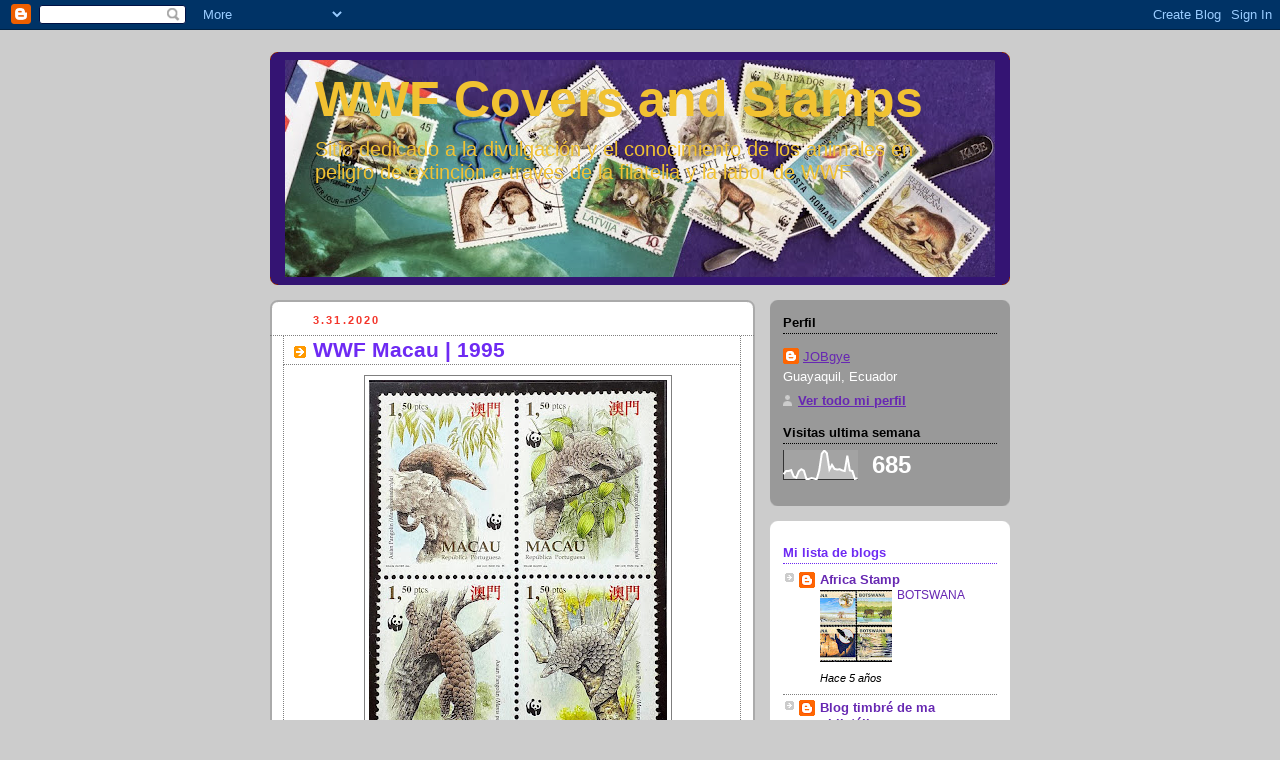

--- FILE ---
content_type: text/html; charset=UTF-8
request_url: https://ecuadorcovers.blogspot.com/2020/03/wwf-macau-1995-pangolin-asiatico-manis.html
body_size: 17898
content:
<!DOCTYPE html>
<html dir='ltr'>
<head>
<link href='https://www.blogger.com/static/v1/widgets/2944754296-widget_css_bundle.css' rel='stylesheet' type='text/css'/>
<meta content='text/html; charset=UTF-8' http-equiv='Content-Type'/>
<meta content='blogger' name='generator'/>
<link href='https://ecuadorcovers.blogspot.com/favicon.ico' rel='icon' type='image/x-icon'/>
<link href='http://ecuadorcovers.blogspot.com/2020/03/wwf-macau-1995-pangolin-asiatico-manis.html' rel='canonical'/>
<link rel="alternate" type="application/atom+xml" title="WWF Covers and Stamps - Atom" href="https://ecuadorcovers.blogspot.com/feeds/posts/default" />
<link rel="alternate" type="application/rss+xml" title="WWF Covers and Stamps - RSS" href="https://ecuadorcovers.blogspot.com/feeds/posts/default?alt=rss" />
<link rel="service.post" type="application/atom+xml" title="WWF Covers and Stamps - Atom" href="https://www.blogger.com/feeds/7364440066556776927/posts/default" />

<link rel="alternate" type="application/atom+xml" title="WWF Covers and Stamps - Atom" href="https://ecuadorcovers.blogspot.com/feeds/4910519442329539350/comments/default" />
<!--Can't find substitution for tag [blog.ieCssRetrofitLinks]-->
<link href='https://blogger.googleusercontent.com/img/b/R29vZ2xl/AVvXsEi__JaiW6jsFG0-VlkzvzIB84AQr6J2txjmLQgWEfAISXfJlEzGJ4tXjixGfilYwyn6DK-rFOYOepUyJLnO63NAPBdmDZiEGu9mb40Pt2z8fvN61sywW63Flye6Mj7q2nkVeyrrIp_t5j8H/w298-h400/20200330_151544.jpg' rel='image_src'/>
<meta content='http://ecuadorcovers.blogspot.com/2020/03/wwf-macau-1995-pangolin-asiatico-manis.html' property='og:url'/>
<meta content='WWF Macau | 1995' property='og:title'/>
<meta content='       Pangolín asiático ( Manis pentadactyla )     Es un género de mamíferos folidotos de la familia Manidae, conocidos como pangolines . T...' property='og:description'/>
<meta content='https://blogger.googleusercontent.com/img/b/R29vZ2xl/AVvXsEi__JaiW6jsFG0-VlkzvzIB84AQr6J2txjmLQgWEfAISXfJlEzGJ4tXjixGfilYwyn6DK-rFOYOepUyJLnO63NAPBdmDZiEGu9mb40Pt2z8fvN61sywW63Flye6Mj7q2nkVeyrrIp_t5j8H/w1200-h630-p-k-no-nu/20200330_151544.jpg' property='og:image'/>
<title>WWF Covers and Stamps: WWF Macau | 1995</title>
<style id='page-skin-1' type='text/css'><!--
/*
-----------------------------------------------
Blogger Template Style
Name:     Rounders 2
Date:     27 Feb 2004
Updated by: Blogger Team
----------------------------------------------- */
body {
background:#ccc;
margin:0;
text-align:center;
line-height: 1.5em;
font:x-small Trebuchet MS, Verdana, Arial, Sans-serif;
color:#000000;
font-size/* */:/**/small;
font-size: /**/small;
}
/* Page Structure
----------------------------------------------- */
/* The images which help create rounded corners depend on the
following widths and measurements. If you want to change
these measurements, the images will also need to change.
*/
#outer-wrapper {
width:740px;
margin:0 auto;
text-align:left;
font: normal normal 100% 'Trebuchet MS',Verdana,Arial,Sans-serif;
}
#main-wrap1 {
width:485px;
float:left;
background:#ffffff url("https://resources.blogblog.com/blogblog/data/rounders2/corners_main_bot.gif") no-repeat left bottom;
margin:15px 0 0;
padding:0 0 10px;
color:#000000;
font-size:97%;
line-height:1.5em;
word-wrap: break-word; /* fix for long text breaking sidebar float in IE */
overflow: hidden;     /* fix for long non-text content breaking IE sidebar float */
}
#main-wrap2 {
float:left;
width:100%;
background:url("https://resources.blogblog.com/blogblog/data/rounders2/corners_main_top.gif") no-repeat left top;
padding:10px 0 0;
}
#main {
background:url("https://resources.blogblog.com/blogblog/data/rounders2/rails_main.gif") repeat-y left;
padding:0;
width:485px;
}
#sidebar-wrap {
width:240px;
float:right;
margin:15px 0 0;
font-size:97%;
line-height:1.5em;
word-wrap: break-word; /* fix for long text breaking sidebar float in IE */
overflow: hidden;     /* fix for long non-text content breaking IE sidebar float */
}
.main .widget {
margin-top: 4px;
width: 468px;
padding: 0 13px;
}
.main .Blog {
margin: 0;
padding: 0;
width: 484px;
}
/* Links
----------------------------------------------- */
a:link {
color: #6728B2;
}
a:visited {
color: #f3352a;
}
a:hover {
color: #f3352a;
}
a img {
border-width:0;
}
/* Blog Header
----------------------------------------------- */
#header-wrapper {
background:#341473 url("https://resources.blogblog.com/blogblog/data/rounders2/corners_cap_top.gif") no-repeat left top;
margin-top:22px;
margin-right:0;
margin-bottom:0;
margin-left:0;
padding-top:8px;
padding-right:0;
padding-bottom:0;
padding-left:0;
color:#f1c232;
}
#header {
background:url("https://resources.blogblog.com/blogblog/data/rounders2/corners_cap_bot.gif") no-repeat left bottom;
padding:0 15px 8px;
}
#header h1 {
margin:0;
padding:10px 30px 5px;
line-height:1.2em;
font: normal bold 50px 'Trebuchet MS',Verdana,Arial,Sans-serif;
}
#header a,
#header a:visited {
text-decoration:none;
color: #f1c232;
}
#header .description {
margin:0;
padding:5px 30px 10px;
line-height:1.5em;
font: normal normal 20px 'Trebuchet MS',Verdana,Arial,Sans-serif;
}
/* Posts
----------------------------------------------- */
h2.date-header {
margin-top:0;
margin-right:28px;
margin-bottom:0;
margin-left:43px;
font-size:85%;
line-height:2em;
text-transform:uppercase;
letter-spacing:.2em;
color:#f3352a;
}
.post {
margin:.3em 0 25px;
padding:0 13px;
border:1px dotted #7f7f7f;
border-width:1px 0;
}
.post h3 {
margin:0;
line-height:1.5em;
background:url("https://resources.blogblog.com/blogblog/data/rounders2/icon_arrow.gif") no-repeat 10px .5em;
display:block;
border:1px dotted #7f7f7f;
border-width:0 1px 1px;
padding-top:2px;
padding-right:14px;
padding-bottom:2px;
padding-left:29px;
color: #6e2af3;
font: normal bold 164% 'Trebuchet MS',Verdana,Arial,Sans-serif;
}
.post h3 a, .post h3 a:visited {
text-decoration:none;
color: #6e2af3;
}
a.title-link:hover {
background-color: #7f7f7f;
color: #000000;
}
.post-body {
border:1px dotted #7f7f7f;
border-width:0 1px 1px;
border-bottom-color:#ffffff;
padding-top:10px;
padding-right:14px;
padding-bottom:1px;
padding-left:29px;
}
html>body .post-body {
border-bottom-width:0;
}
.post-body {
margin:0 0 .75em;
}
.post-body blockquote {
line-height:1.3em;
}
.post-footer {
background: #eee;
margin:0;
padding-top:2px;
padding-right:14px;
padding-bottom:2px;
padding-left:29px;
border:1px dotted #7f7f7f;
border-width:1px;
font-size:100%;
line-height:1.5em;
color: #666;
}
/*
The first line of the post footer might only have floated text, so we need to give it a height.
The height comes from the post-footer line-height
*/
.post-footer-line-1 {
min-height:1.5em;
_height:1.5em;
}
.post-footer p {
margin: 0;
}
html>body .post-footer {
border-bottom-color:transparent;
}
.uncustomized-post-template .post-footer {
text-align: right;
}
.uncustomized-post-template .post-author,
.uncustomized-post-template .post-timestamp {
display: block;
float: left;
text-align:left;
margin-right: 4px;
}
.post-footer a {
color: #6728B2;
}
.post-footer a:hover {
color: #f3352a;
}
a.comment-link {
/* IE5.0/Win doesn't apply padding to inline elements,
so we hide these two declarations from it */
background/* */:/**/url("https://resources.blogblog.com/blogblog/data/rounders/icon_comment_left.gif") no-repeat left 45%;
padding-left:14px;
}
html>body a.comment-link {
/* Respecified, for IE5/Mac's benefit */
background:url("https://resources.blogblog.com/blogblog/data/rounders2/icon_comment_left.gif") no-repeat left 45%;
padding-left:14px;
}
.post img, table.tr-caption-container {
margin-top:0;
margin-right:0;
margin-bottom:5px;
margin-left:0;
padding:4px;
border:1px solid #7f7f7f;
}
.tr-caption-container img {
border: none;
margin: 0;
padding: 0;
}
blockquote {
margin:.75em 0;
border:1px dotted #7f7f7f;
border-width:1px 0;
padding:5px 15px;
color: #f3352a;
}
.post blockquote p {
margin:.5em 0;
}
#blog-pager-newer-link {
float: left;
margin-left: 13px;
}
#blog-pager-older-link {
float: right;
margin-right: 13px;
}
#blog-pager {
text-align: center;
}
.feed-links {
clear: both;
line-height: 2.5em;
margin-left: 13px;
}
/* Comments
----------------------------------------------- */
#comments {
margin:-25px 13px 0;
border:1px dotted #7f7f7f;
border-width:0 1px 1px;
padding-top:20px;
padding-right:0;
padding-bottom:15px;
padding-left:0;
}
#comments h4 {
margin:0 0 10px;
padding-top:0;
padding-right:14px;
padding-bottom:2px;
padding-left:29px;
border-bottom:1px dotted #7f7f7f;
font-size:120%;
line-height:1.4em;
color:#6e2af3;
}
#comments-block {
margin-top:0;
margin-right:15px;
margin-bottom:0;
margin-left:9px;
}
.comment-author {
background:url("https://resources.blogblog.com/blogblog/data/rounders2/icon_comment_left.gif") no-repeat 2px .3em;
margin:.5em 0;
padding-top:0;
padding-right:0;
padding-bottom:0;
padding-left:20px;
font-weight:bold;
}
.comment-body {
margin:0 0 1.25em;
padding-top:0;
padding-right:0;
padding-bottom:0;
padding-left:20px;
}
.comment-body p {
margin:0 0 .5em;
}
.comment-footer {
margin:0 0 .5em;
padding-top:0;
padding-right:0;
padding-bottom:.75em;
padding-left:20px;
}
.comment-footer a:link {
color: #000000;
}
.deleted-comment {
font-style:italic;
color:gray;
}
.comment-form {
padding-left:20px;
padding-right:5px;
}
#comments .comment-form h4 {
padding-left:0px;
}
/* Profile
----------------------------------------------- */
.profile-img {
float: left;
margin-top: 5px;
margin-right: 5px;
margin-bottom: 5px;
margin-left: 0;
border: 4px solid #ffffff;
}
.profile-datablock {
margin-top:0;
margin-right:15px;
margin-bottom:.5em;
margin-left:0;
padding-top:8px;
}
.profile-link {
background:url("https://resources.blogblog.com/blogblog/data/rounders2/icon_profile_left.gif") no-repeat left .1em;
padding-left:15px;
font-weight:bold;
}
.profile-textblock {
clear: both;
margin: 0;
}
.sidebar .clear, .main .widget .clear {
clear: both;
}
#sidebartop-wrap {
background:#999999 url("https://resources.blogblog.com/blogblog/data/rounders2/corners_prof_bot.gif") no-repeat left bottom;
margin:0px 0px 15px;
padding:0px 0px 10px;
color:#ffffff;
}
#sidebartop-wrap2 {
background:url("https://resources.blogblog.com/blogblog/data/rounders2/corners_prof_top.gif") no-repeat left top;
padding: 10px 0 0;
margin:0;
border-width:0;
}
#sidebartop h2 {
line-height:1.5em;
color:#000000;
border-bottom: 1px dotted #000000;
margin-bottom: 0.5em;
font: normal bold 100% 'Trebuchet MS',Verdana,Arial,Sans-serif;
}
#sidebartop a {
color: #6728b2;
}
#sidebartop a:hover {
color: #dddddd;
}
#sidebartop a:visited {
color: #dddddd;
}
/* Sidebar Boxes
----------------------------------------------- */
.sidebar .widget {
margin:.5em 13px 1.25em;
padding:0 0px;
}
.widget-content {
margin-top: 0.5em;
}
#sidebarbottom-wrap1 {
background:#ffffff url("https://resources.blogblog.com/blogblog/data/rounders2/corners_side_top.gif") no-repeat left top;
margin:0 0 15px;
padding:10px 0 0;
color: #000000;
}
#sidebarbottom-wrap2 {
background:url("https://resources.blogblog.com/blogblog/data/rounders2/corners_side_bot.gif") no-repeat left bottom;
padding:0 0 8px;
}
.sidebar h2 {
margin:0;
padding:0 0 .2em;
line-height:1.5em;
font:normal bold 100% 'Trebuchet MS',Verdana,Arial,Sans-serif;
}
.sidebar ul {
list-style:none;
margin:0 0 1.25em;
padding:0;
}
.sidebar ul li {
background:url("https://resources.blogblog.com/blogblog/data/rounders2/icon_arrow_sm.gif") no-repeat 2px .25em;
margin:0;
padding-top:0;
padding-right:0;
padding-bottom:3px;
padding-left:16px;
margin-bottom:3px;
border-bottom:1px dotted #7f7f7f;
line-height:1.4em;
}
.sidebar p {
margin:0 0 .6em;
}
#sidebar h2 {
color: #6e2af3;
border-bottom: 1px dotted #6e2af3;
}
/* Footer
----------------------------------------------- */
#footer-wrap1 {
clear:both;
margin:0 0 10px;
padding:15px 0 0;
}
#footer-wrap2 {
background:#341473 url("https://resources.blogblog.com/blogblog/data/rounders2/corners_cap_top.gif") no-repeat left top;
color:#f1c232;
}
#footer {
background:url("https://resources.blogblog.com/blogblog/data/rounders2/corners_cap_bot.gif") no-repeat left bottom;
padding:8px 15px;
}
#footer hr {display:none;}
#footer p {margin:0;}
#footer a {color:#f1c232;}
#footer .widget-content {
margin:0;
}
/** Page structure tweaks for layout editor wireframe */
body#layout #main-wrap1,
body#layout #sidebar-wrap,
body#layout #header-wrapper {
margin-top: 0;
}
body#layout #header, body#layout #header-wrapper,
body#layout #outer-wrapper {
margin-left:0,
margin-right: 0;
padding: 0;
}
body#layout #outer-wrapper {
width: 730px;
}
body#layout #footer-wrap1 {
padding-top: 0;
}

--></style>
<link href='https://www.blogger.com/dyn-css/authorization.css?targetBlogID=7364440066556776927&amp;zx=3946b530-71fa-424a-ae3c-f2747626d90f' media='none' onload='if(media!=&#39;all&#39;)media=&#39;all&#39;' rel='stylesheet'/><noscript><link href='https://www.blogger.com/dyn-css/authorization.css?targetBlogID=7364440066556776927&amp;zx=3946b530-71fa-424a-ae3c-f2747626d90f' rel='stylesheet'/></noscript>
<meta name='google-adsense-platform-account' content='ca-host-pub-1556223355139109'/>
<meta name='google-adsense-platform-domain' content='blogspot.com'/>

<!-- data-ad-client=ca-pub-6168997495765309 -->

</head>
<body>
<div class='navbar section' id='navbar'><div class='widget Navbar' data-version='1' id='Navbar1'><script type="text/javascript">
    function setAttributeOnload(object, attribute, val) {
      if(window.addEventListener) {
        window.addEventListener('load',
          function(){ object[attribute] = val; }, false);
      } else {
        window.attachEvent('onload', function(){ object[attribute] = val; });
      }
    }
  </script>
<div id="navbar-iframe-container"></div>
<script type="text/javascript" src="https://apis.google.com/js/platform.js"></script>
<script type="text/javascript">
      gapi.load("gapi.iframes:gapi.iframes.style.bubble", function() {
        if (gapi.iframes && gapi.iframes.getContext) {
          gapi.iframes.getContext().openChild({
              url: 'https://www.blogger.com/navbar/7364440066556776927?po\x3d4910519442329539350\x26origin\x3dhttps://ecuadorcovers.blogspot.com',
              where: document.getElementById("navbar-iframe-container"),
              id: "navbar-iframe"
          });
        }
      });
    </script><script type="text/javascript">
(function() {
var script = document.createElement('script');
script.type = 'text/javascript';
script.src = '//pagead2.googlesyndication.com/pagead/js/google_top_exp.js';
var head = document.getElementsByTagName('head')[0];
if (head) {
head.appendChild(script);
}})();
</script>
</div></div>
<div id='outer-wrapper'>
<div id='header-wrapper'>
<div class='header section' id='header'><div class='widget Header' data-version='1' id='Header1'>
<div id='header-inner' style='background-image: url("https://blogger.googleusercontent.com/img/b/R29vZ2xl/AVvXsEgxx9OYgdhwwHT-E7xndXTa-S46zxa2c5YvzOcM2m7PVz68KzR18WqEvkFbQsLgA-FolALDlGFbWZFWz4V63UvzKG6N2yGPWn6p-NN9XmzyVDPN767nopJt_LU6q6Aslej_dqgXZnE8N596/s730/banner8.jpg"); background-position: left; min-height: 217px; _height: 217px; background-repeat: no-repeat; '>
<div class='titlewrapper' style='background: transparent'>
<h1 class='title' style='background: transparent; border-width: 0px'>
<a href='https://ecuadorcovers.blogspot.com/'>
WWF Covers and Stamps
</a>
</h1>
</div>
<div class='descriptionwrapper'>
<p class='description'><span>Sitio dedicado a la divulgación y el conocimiento de los animales en peligro de extinción a través de la filatelia y la labor de WWF</span></p>
</div>
</div>
</div></div>
</div>
<div id='crosscol-wrapper' style='text-align:center'>
<div class='crosscol no-items section' id='crosscol'></div>
</div>
<div id='main-wrap1'><div id='main-wrap2'>
<div class='main section' id='main'><div class='widget Blog' data-version='1' id='Blog1'>
<div class='blog-posts hfeed'>

          <div class="date-outer">
        
<h2 class='date-header'><span>3.31.2020</span></h2>

          <div class="date-posts">
        
<div class='post-outer'>
<div class='post hentry uncustomized-post-template' itemprop='blogPost' itemscope='itemscope' itemtype='http://schema.org/BlogPosting'>
<meta content='https://blogger.googleusercontent.com/img/b/R29vZ2xl/AVvXsEi__JaiW6jsFG0-VlkzvzIB84AQr6J2txjmLQgWEfAISXfJlEzGJ4tXjixGfilYwyn6DK-rFOYOepUyJLnO63NAPBdmDZiEGu9mb40Pt2z8fvN61sywW63Flye6Mj7q2nkVeyrrIp_t5j8H/w298-h400/20200330_151544.jpg' itemprop='image_url'/>
<meta content='7364440066556776927' itemprop='blogId'/>
<meta content='4910519442329539350' itemprop='postId'/>
<a name='4910519442329539350'></a>
<h3 class='post-title entry-title' itemprop='name'>
WWF Macau | 1995
</h3>
<div class='post-header'>
<div class='post-header-line-1'></div>
</div>
<div class='post-body entry-content' id='post-body-4910519442329539350' itemprop='description articleBody'>
<div style="text-align: center;">
<span face="&quot;trebuchet ms&quot; , sans-serif"></span></div>
<div class="separator" style="clear: both; text-align: center;">
<a href="https://blogger.googleusercontent.com/img/b/R29vZ2xl/AVvXsEi__JaiW6jsFG0-VlkzvzIB84AQr6J2txjmLQgWEfAISXfJlEzGJ4tXjixGfilYwyn6DK-rFOYOepUyJLnO63NAPBdmDZiEGu9mb40Pt2z8fvN61sywW63Flye6Mj7q2nkVeyrrIp_t5j8H/s1600/20200330_151544.jpg" style="margin-left: 1em; margin-right: 1em;"><img border="0" data-original-height="1600" data-original-width="1191" height="400" src="https://blogger.googleusercontent.com/img/b/R29vZ2xl/AVvXsEi__JaiW6jsFG0-VlkzvzIB84AQr6J2txjmLQgWEfAISXfJlEzGJ4tXjixGfilYwyn6DK-rFOYOepUyJLnO63NAPBdmDZiEGu9mb40Pt2z8fvN61sywW63Flye6Mj7q2nkVeyrrIp_t5j8H/w298-h400/20200330_151544.jpg" width="298" />&nbsp;</a></div>
<div class="separator" style="clear: both; text-align: center;">
<span style="font-size: small;"><span face="&quot;trebuchet ms&quot; , sans-serif">Pangolín asiático (<i><b>Manis pentadactyla</b></i>)</span></span></div>
<div class="separator" style="clear: both; text-align: center;">
<br /></div>
<div class="separator" style="clear: both; text-align: justify;">
<span style="font-size: small;"><span face="&quot;trebuchet ms&quot; , sans-serif">Es un género de mamíferos folidotos de la familia Manidae, conocidos como <b>pangolines</b>. Tienen grandes escamas que cubren su cuerpo, también </span></span><span style="font-size: small;"><span face="&quot;trebuchet ms&quot; , sans-serif"><span style="font-size: small;"><span face="&quot;trebuchet ms&quot; , sans-serif">pabellones 
auditivos</span></span> externos. Su nombre proviene del 
vocablo malayo "pengguling" que significa "rodillo". Se encuentran en las zonas tropicales de Asia y de África.</span></span></div>
<div class="separator" style="clear: both; text-align: justify;">
<br /></div>
<div style="text-align: justify;">
<span style="font-size: small;"><span face="&quot;trebuchet ms&quot; , sans-serif">El pangolín ha sido señalado como posible causante del origen de la pandemia de coronavirus en el mundo.&nbsp;</span></span><br />
<br />
<span style="font-size: small;"><span face="&quot;trebuchet ms&quot; , sans-serif">Los pangolines miden entre 30 y 100 cm. Las hembras son generalmente más pequeñas. Emplean sus fuertes patas para cavar y enterrarse, pueden emitir un ácido fétido de unas glándulas cerca del ano. Carecen de dientes y de la habilidad de masticar, en su lugar, utilizan su larga lengua para atrapar hormigas y otros insectos.</span></span></div>
<div style="text-align: justify;">
<br /></div>
<div style="text-align: justify;">
<span style="font-size: small;"><span face="&quot;trebuchet ms&quot; , sans-serif">Se sabe muy poco sobre la reproducción de este mamífero, se conoce que es vivíparo y la hembra suele parir una sola cría. Los pangolines viven solos o en 
parejas.</span></span></div>
<div style="text-align: justify;">
<br /></div>
<div style="text-align: justify;">
<span style="font-size: small;"><span face="&quot;trebuchet ms&quot; , sans-serif">Las poblaciones de estos mamíferos se han visto reducidas ya que 
su carne es muy demandada en África, Asia y en China se 
considera una exquisitez. Además, en varias regiones asiáticas le atribuyen 
erróneamente poderes medicinales a sus escamas. En años 
recientes, los pangolines son víctimas del tráfico de especies y de la reducción de su habitat por actividades humanas.</span></span></div>
<div style='clear: both;'></div>
</div>
<div class='post-footer'>
<div class='post-footer-line post-footer-line-1'>
<span class='post-author vcard'>
</span>
<span class='post-timestamp'>
</span>
<span class='post-comment-link'>
</span>
<span class='post-icons'>
</span>
<div class='post-share-buttons goog-inline-block'>
</div>
</div>
<div class='post-footer-line post-footer-line-2'>
<span class='post-labels'>
Etiquetas:
<a href='https://ecuadorcovers.blogspot.com/search/label/Coronavirus' rel='tag'>Coronavirus</a>,
<a href='https://ecuadorcovers.blogspot.com/search/label/Macau' rel='tag'>Macau</a>,
<a href='https://ecuadorcovers.blogspot.com/search/label/Manis%20pentadactyla' rel='tag'>Manis pentadactyla</a>,
<a href='https://ecuadorcovers.blogspot.com/search/label/pangolin' rel='tag'>pangolin</a>,
<a href='https://ecuadorcovers.blogspot.com/search/label/WWF' rel='tag'>WWF</a>,
<a href='https://ecuadorcovers.blogspot.com/search/label/WWF%20Stamps' rel='tag'>WWF Stamps</a>
</span>
</div>
<div class='post-footer-line post-footer-line-3'>
<span class='post-location'>
</span>
</div>
</div>
</div>
<div class='comments' id='comments'>
<a name='comments'></a>
</div>
</div>

        </div></div>
      
</div>
<div class='blog-pager' id='blog-pager'>
<span id='blog-pager-newer-link'>
<a class='blog-pager-newer-link' href='https://ecuadorcovers.blogspot.com/2021/03/wwf.html' id='Blog1_blog-pager-newer-link' title='Entrada más reciente'>Entrada más reciente</a>
</span>
<span id='blog-pager-older-link'>
<a class='blog-pager-older-link' href='https://ecuadorcovers.blogspot.com/2020/01/wwf-alto-volta-burkina-faso-1984.html' id='Blog1_blog-pager-older-link' title='Entrada antigua'>Entrada antigua</a>
</span>
<a class='home-link' href='https://ecuadorcovers.blogspot.com/'>Inicio</a>
</div>
<div class='clear'></div>
<div class='post-feeds'>
</div>
</div></div>
</div></div>
<div id='sidebar-wrap'>
<div id='sidebartop-wrap'><div id='sidebartop-wrap2'>
<div class='sidebar section' id='sidebartop'><div class='widget Profile' data-version='1' id='Profile1'>
<h2>Perfil</h2>
<div class='widget-content'>
<dl class='profile-datablock'>
<dt class='profile-data'>
<a class='profile-name-link g-profile' href='https://www.blogger.com/profile/01076582592680026843' rel='author' style='background-image: url(//www.blogger.com/img/logo-16.png);'>
JOBgye
</a>
</dt>
<dd class='profile-data'>Guayaquil, Ecuador</dd>
</dl>
<a class='profile-link' href='https://www.blogger.com/profile/01076582592680026843' rel='author'>Ver todo mi perfil</a>
<div class='clear'></div>
</div>
</div><div class='widget Stats' data-version='1' id='Stats1'>
<h2>Visitas ultima semana</h2>
<div class='widget-content'>
<div id='Stats1_content' style='display: none;'>
<script src='https://www.gstatic.com/charts/loader.js' type='text/javascript'></script>
<span id='Stats1_sparklinespan' style='display:inline-block; width:75px; height:30px'></span>
<span class='counter-wrapper text-counter-wrapper' id='Stats1_totalCount'>
</span>
<div class='clear'></div>
</div>
</div>
</div></div>
</div></div>
<div id='sidebarbottom-wrap1'><div id='sidebarbottom-wrap2'>
<div class='sidebar section' id='sidebar'><div class='widget HTML' data-version='1' id='HTML17'>
<div class='widget-content'>
<script type="text/javascript" src="//feedjit.com/serve/?vv=512&amp;tft=3&amp;dd=d9f0cab431a174e743a607eae4bc40b1c4b70b2731f2e86410804c828cbb5bbf&amp;wid=1cfac9d842d6d255&amp;pid=4d45746e04a87965&amp;proid=8639275ff457aa90&amp;bc=FFFFFF&amp;tc=000000&amp;brd1=012B6B&amp;lnk=135D9E&amp;hc=FFFFFF&amp;hfc=2841A6&amp;btn=C99700&amp;ww=200"></script><noscript><a href="http://feedjit.com/">Feedjit Live Blog Stats</a></noscript>
</div>
<div class='clear'></div>
</div><div class='widget BlogList' data-version='1' id='BlogList1'>
<h2 class='title'>Mi lista de blogs</h2>
<div class='widget-content'>
<div class='blog-list-container' id='BlogList1_container'>
<ul id='BlogList1_blogs'>
<li style='display: block;'>
<div class='blog-icon'>
<img data-lateloadsrc='https://lh3.googleusercontent.com/blogger_img_proxy/AEn0k_vux0kYJxun55Sw-Vpw7CMxKKtEWddwaGlUkgVkUa0ndnEhW6upQyENiRHV8xHOcI0UyJHUh6fmQu8n3kaC98VkUSlDJ4D0diE_n-LxNdzUnzETXlMt1g=s16-w16-h16' height='16' width='16'/>
</div>
<div class='blog-content'>
<div class='blog-title'>
<a href='http://africastampexchange.blogspot.com/' target='_blank'>
Africa Stamp</a>
</div>
<div class='item-content'>
<div class='item-thumbnail'>
<a href='http://africastampexchange.blogspot.com/' target='_blank'>
<img alt='' border='0' height='72' src='https://blogger.googleusercontent.com/img/b/R29vZ2xl/AVvXsEgIMmg-g6kB4byEkXtPuGHa9vMiBwvblrLjM9UWzoSlHiHsv44znFry2_zRzSGJX7SY7pjayHbyR0_H1qhSJ0tciK8gXNkG6MYhFnmpcN1F0CZbsvCBeTCLFM7vs_U9DUDXrMzLJ0NQdOnj/s72-c/fullsizeoutput_11a8.jpeg' width='72'/>
</a>
</div>
<span class='item-title'>
<a href='http://africastampexchange.blogspot.com/2020/02/botswana.html' target='_blank'>
BOTSWANA
</a>
</span>
<div class='item-time'>
Hace 5 años
</div>
</div>
</div>
<div style='clear: both;'></div>
</li>
<li style='display: block;'>
<div class='blog-icon'>
<img data-lateloadsrc='https://lh3.googleusercontent.com/blogger_img_proxy/AEn0k_vmn-1ZCGXFwUxOj1w7i8QDTHpaqs5gMmZGKY_Rl-bWWinBmcrJa64PPif4skxiQTQklWwNzmE1ClGkx7KVIpW4FhIiCDjaox6uIb7hehDFhA=s16-w16-h16' height='16' width='16'/>
</div>
<div class='blog-content'>
<div class='blog-title'>
<a href='https://timbredujura.blogspot.com/' target='_blank'>
Blog timbré de ma philatélie</a>
</div>
<div class='item-content'>
<div class='item-thumbnail'>
<a href='https://timbredujura.blogspot.com/' target='_blank'>
<img alt='' border='0' height='72' src='https://blogger.googleusercontent.com/img/b/R29vZ2xl/AVvXsEjFSgu77K32Y0XnugmVmhQLgN3XnrsosCutmzLscQ4VDtThHTn0u0IiI-_q5jKZinFWpPVE2AFIBOZStthZseE1d1aLCJnfGj-fCw3qDDd81t5hL98z9UOO6yC6ISC_A_O9F2e7odrgsmjTWfFnt6awmW2ZZm0_9rQ90gBw_rGKJytdQnMhYPBo1N4V3Gfu/s72-w640-h442-c/IMG_20241116_0031.jpg' width='72'/>
</a>
</div>
<span class='item-title'>
<a href='https://timbredujura.blogspot.com/2026/01/the-flags-of-order-stamp-set-on-cover.html' target='_blank'>
"The Flags of the Order" stamp set on cover from the Order of Malta (SMOM)
</a>
</span>
<div class='item-time'>
Hace 1 hora
</div>
</div>
</div>
<div style='clear: both;'></div>
</li>
<li style='display: block;'>
<div class='blog-icon'>
<img data-lateloadsrc='https://lh3.googleusercontent.com/blogger_img_proxy/AEn0k_tqO7jSDwre6t1fh33bEU2CBBBvB6AOZPvDecX8162Hg1SNaoyCFcxeB18ONUvj3aiOd_fLyHRvuJaZXAnIdDmgYO_hNFddeH9aMdz20DI8Re9N_EstAEc=s16-w16-h16' height='16' width='16'/>
</div>
<div class='blog-content'>
<div class='blog-title'>
<a href='https://afe-filateliaecuador.blogspot.com/' target='_blank'>
Ecuador Filatélico</a>
</div>
<div class='item-content'>
<div class='item-thumbnail'>
<a href='https://afe-filateliaecuador.blogspot.com/' target='_blank'>
<img alt='' border='0' height='72' src='https://blogger.googleusercontent.com/img/b/R29vZ2xl/AVvXsEjil-R4UcN5-XiDC5ico31wQUvOiQ8DC9VHtMfAax94gfcPUFCYJ4q0lPetPHkKweePZ-fj1-dDCiLnBxQ9khChBAkj6jdnO9gfjscO1d_Lcis_0IqXqkmQ5Ic5tUBeLPsx_kv53vV2a565vMzF7qxH4NqLok2m4aR_9IHrj1_Csyep5jFyQPi_jhX-zyU/s72-c/rupestre.jpeg' width='72'/>
</a>
</div>
<span class='item-title'>
<a href='https://afe-filateliaecuador.blogspot.com/2023/09/sabado-30-en-afe-para-no-perderse.html' target='_blank'>
&#161;El sábado 30 en AFE es como para no perderse&#161; Dispersión de septiembre y 
segunda parte de conferencia sobre arte rupestre
</a>
</span>
<div class='item-time'>
Hace 2 años
</div>
</div>
</div>
<div style='clear: both;'></div>
</li>
<li style='display: block;'>
<div class='blog-icon'>
<img data-lateloadsrc='https://lh3.googleusercontent.com/blogger_img_proxy/AEn0k_vmkupLaIifOCT-aufF6vuEsOrYVsDQ8s1j-cCMoWSRFvgX6v5TiK-VWzOhRT72ImDpXzV0pp3Y9BX342SW4wTFDvlJFaReAA_8w_GoC3ch8Q=s16-w16-h16' height='16' width='16'/>
</div>
<div class='blog-content'>
<div class='blog-title'>
<a href='https://europa-stamps.blogspot.com/' target='_blank'>
europa stamps</a>
</div>
<div class='item-content'>
<div class='item-thumbnail'>
<a href='https://europa-stamps.blogspot.com/' target='_blank'>
<img alt='' border='0' height='72' src='https://blogger.googleusercontent.com/img/b/R29vZ2xl/AVvXsEgrSN52ipni1WhgMFhXyvpT6tLJFtSJNzGoPgFXANwm5KeN3YDZLH_0TWYhV00hQPl_jFkeeijro5wllbYnuzRa6nqH58bj3W5QofypSD8ZvrcPrTjogVevqBEMkhGWfZFUspL73Q/s72-c/LI-flag.gif' width='72'/>
</a>
</div>
<span class='item-title'>
<a href='https://europa-stamps.blogspot.com/2026/01/liechtenstein-2026.html' target='_blank'>
Liechtenstein 2026
</a>
</span>
<div class='item-time'>
Hace 1 día
</div>
</div>
</div>
<div style='clear: both;'></div>
</li>
<li style='display: block;'>
<div class='blog-icon'>
<img data-lateloadsrc='https://lh3.googleusercontent.com/blogger_img_proxy/AEn0k_uSKF4RUZe2k6vufhHth08_VGvpfEWZqcwUB0ms2CuEGRsv11VQHv7PWaK9qv2PZ1ESOO8o2zLWGRT-m_bBQYC-WjDNLPy36r9WHm92gnYmVoRK7VwZ=s16-w16-h16' height='16' width='16'/>
</div>
<div class='blog-content'>
<div class='blog-title'>
<a href='http://gulfmanncollection.blogspot.com/' target='_blank'>
Gulfmann Stamps Collection</a>
</div>
<div class='item-content'>
<div class='item-thumbnail'>
<a href='http://gulfmanncollection.blogspot.com/' target='_blank'>
<img alt='' border='0' height='72' src='https://blogger.googleusercontent.com/img/b/R29vZ2xl/AVvXsEjkmEHCmM_AfE9GeYS1U4Ah8vfPcl4pm22fxVy1zhlH8dfdUEdIIe4qR2vHOsOQob-hMUhiiO8FHsdhkuvlZc-AjWXGODR86mzCQztl4dqITDfME0Y7OYIM4OeivtdJ9ockcuNvGTfM5FfRZNZS5lytez72wn4D8qa2pWEIdc8nlYUYhnN5ORYy/s72-c/MACAU_20260105_01.jpg' width='72'/>
</a>
</div>
<span class='item-title'>
<a href='http://gulfmanncollection.blogspot.com/2026/01/macau-2026-clny-year-of-horse-fdc.html' target='_blank'>
MACAU ~ 2026 CLNY - Year of Horse FDC
</a>
</span>
<div class='item-time'>
Hace 8 horas
</div>
</div>
</div>
<div style='clear: both;'></div>
</li>
<li style='display: block;'>
<div class='blog-icon'>
<img data-lateloadsrc='https://lh3.googleusercontent.com/blogger_img_proxy/AEn0k_sXT-PXlhMl1Yf4gS3icKQi5PdF9WOmC-ySN_PnrNgY3LUtKu7l0dsggybsEwM-TjyUo2z0BHTDZpeDmFF_z73SqwubGtvMA8JxWVln2khEbxnnFCkgzud_sQ=s16-w16-h16' height='16' width='16'/>
</div>
<div class='blog-content'>
<div class='blog-title'>
<a href='http://holgerscovercollection.blogspot.com/' target='_blank'>
Holger's Cover collection</a>
</div>
<div class='item-content'>
<div class='item-thumbnail'>
<a href='http://holgerscovercollection.blogspot.com/' target='_blank'>
<img alt='' border='0' height='72' src='https://blogger.googleusercontent.com/img/b/R29vZ2xl/AVvXsEjp41Wgzpi3ZXR5vuhXRkrfDcTK5wsx1nSy2RZ3mhTPuWsCOVfvetiZM73yNJyq4R-ex4gn5qZ0ZZQ_z2iIYmbKRd52cVS8mQoelryz_EEwAjTqhcuXfJ1WDk6fP1tnMMLlGas1xpc7GruU/s72-c/Antigua.jpg' width='72'/>
</a>
</div>
<span class='item-title'>
<a href='http://holgerscovercollection.blogspot.com/2020/02/antigua-and-barbuda-registered.html' target='_blank'>
Antigua and Barbuda registered
</a>
</span>
<div class='item-time'>
Hace 5 años
</div>
</div>
</div>
<div style='clear: both;'></div>
</li>
<li style='display: block;'>
<div class='blog-icon'>
<img data-lateloadsrc='https://lh3.googleusercontent.com/blogger_img_proxy/AEn0k_vDldf9zoA68RKccFLXZR9NWJpcSHht8IYVrQGY8LY7ZcVG-bG08n8YbXNSmNVKfnktD7mkTIqv6P_gYCaPumHS7RYlcwJktMGBzCNApV1D=s16-w16-h16' height='16' width='16'/>
</div>
<div class='blog-content'>
<div class='blog-title'>
<a href='http://islandstamps.blogspot.com/' target='_blank'>
ISLAND STAMPS</a>
</div>
<div class='item-content'>
<div class='item-thumbnail'>
<a href='http://islandstamps.blogspot.com/' target='_blank'>
<img alt='' border='0' height='72' src='https://blogger.googleusercontent.com/img/b/R29vZ2xl/AVvXsEi26wqmF9KU4pHRw9mDhEBk4nsjBTCaiwMmj9MGpZi8-AQ7qc2oVE3kG92YZy1Bx2nzlrHY5addo1DdKz8Ox2zIoutxP4zcNatqWl56UjrHKZgeROMlMNVu2Ru6aod4pdO44W0OjOu0vY4/s72-c/fullsizeoutput_ec7.jpeg' width='72'/>
</a>
</div>
<span class='item-title'>
<a href='http://islandstamps.blogspot.com/2020/01/brunei.html' target='_blank'>
BRUNEI
</a>
</span>
<div class='item-time'>
Hace 6 años
</div>
</div>
</div>
<div style='clear: both;'></div>
</li>
<li style='display: block;'>
<div class='blog-icon'>
<img data-lateloadsrc='https://lh3.googleusercontent.com/blogger_img_proxy/AEn0k_uFkm2YWNx9C8LN_4VdN2dgBxM8EIGxmA8SAzUEaDnuBHU-0p7GpE5-DZ9nMop_LABPB52kZs8YpeSrO9GZOPoYkzJy-NyPvvnE9vEWSNboRJe4=s16-w16-h16' height='16' width='16'/>
</div>
<div class='blog-content'>
<div class='blog-title'>
<a href='https://cartasenmibuzon.blogspot.com/' target='_blank'>
Letters on my mailbox</a>
</div>
<div class='item-content'>
<div class='item-thumbnail'>
<a href='https://cartasenmibuzon.blogspot.com/' target='_blank'>
<img alt='' border='0' height='72' src='https://blogger.googleusercontent.com/img/b/R29vZ2xl/AVvXsEgcHiaQ00B-cHwymZNMv8ttLJKq8XK2UMb_8H3NqFrRFwgr_h6a2rF1kabq8cnuAbiNMlFr8HZ2UeupdKGV8TX82VT2kazZZgzrA6ypvnQBNwvC2FQEap4biKQwi-zSPqRv7dvpBrCETzp0tbMzpGTEHQZP_H6mV1H38c40O6OyKpES_dbCsaeLtiJX5bp1/s72-c/Taiwan.jpg' width='72'/>
</a>
</div>
<span class='item-title'>
<a href='https://cartasenmibuzon.blogspot.com/2026/01/cover-from-taiwan.html' target='_blank'>
Cover from Taiwan
</a>
</span>
<div class='item-time'>
Hace 1 semana
</div>
</div>
</div>
<div style='clear: both;'></div>
</li>
<li style='display: block;'>
<div class='blog-icon'>
<img data-lateloadsrc='https://lh3.googleusercontent.com/blogger_img_proxy/AEn0k_skrCIBasqdcQL4WKY5xYOVMB_tbJKgLm1tFb5vPSNRJvawy0w7KLWdXR4-SHIxgMX2qTmEzJr8OoEcmC-IwWwjF-V8r0q2BZUvp6b-u6p-bg=s16-w16-h16' height='16' width='16'/>
</div>
<div class='blog-content'>
<div class='blog-title'>
<a href='https://worldairmail.blogspot.com/' target='_blank'>
MY POSTBOX</a>
</div>
<div class='item-content'>
<div class='item-thumbnail'>
<a href='https://worldairmail.blogspot.com/' target='_blank'>
<img alt='' border='0' height='72' src='https://blogger.googleusercontent.com/img/b/R29vZ2xl/AVvXsEhqkAVPxnBwCTZ6eBOYsUxERpeDBXHQT5IEE_R-qsShnykOHwATmQ2VXWVKj1FQqDJyqMI4xZ75YarZtTXELC4cFAZuD7kYI74MOuwoRUvL1P3F42svdnyIAPL4LqSgT76-PdTOFTfk4ciP/s72-c/1046px-Flag_GBAO.svg.png' width='72'/>
</a>
</div>
<span class='item-title'>
<a href='https://worldairmail.blogspot.com/2019/11/gorno-badakhshan-autonomous-region.html' target='_blank'>
Gorno-Badakhshan Autonomous Region / Вилояти Мухтори Кӯҳистони Бадахшон
</a>
</span>
<div class='item-time'>
Hace 6 años
</div>
</div>
</div>
<div style='clear: both;'></div>
</li>
<li style='display: block;'>
<div class='blog-icon'>
<img data-lateloadsrc='https://lh3.googleusercontent.com/blogger_img_proxy/AEn0k_sncqtyQ85fKR9okULKlazhqppcsxZ9q5TG3QF8YQ5vl9ws4K_9fdpXjNOxukOIqk3-IJUrLXviLG_TgwSespQ57B59uEw4Dk74sK8xVN8=s16-w16-h16' height='16' width='16'/>
</div>
<div class='blog-content'>
<div class='blog-title'>
<a href='http://stampraider.blogspot.com/' target='_blank'>
STAMP RAIDER</a>
</div>
<div class='item-content'>
<div class='item-thumbnail'>
<a href='http://stampraider.blogspot.com/' target='_blank'>
<img alt='' border='0' height='72' src='https://blogger.googleusercontent.com/img/b/R29vZ2xl/AVvXsEgjaU5mSEZLMqdutS_PbTuAr647npX_UxKfGTP3HB8jqrksoQnOjUtandZucAk86FfohsVxYx5TpGaLBbS3PX-YO26lMEDR5BTIg5-gtfdAApdzVJGMipA7RNkWQI8xEG25_5HTgkjkVtQM/s72-c/Gobek.png' width='72'/>
</a>
</div>
<span class='item-title'>
<a href='http://stampraider.blogspot.com/2019/08/gobekli-tepe.html' target='_blank'>
Göbekli Tepe
</a>
</span>
<div class='item-time'>
Hace 6 años
</div>
</div>
</div>
<div style='clear: both;'></div>
</li>
<li style='display: block;'>
<div class='blog-icon'>
<img data-lateloadsrc='https://lh3.googleusercontent.com/blogger_img_proxy/AEn0k_tUPzkqdsrYTVysxFaB32vMrv1qgcBm3lwViPi7qu8QtKrwnJrBxBWWKsjlH7A0HJNQIipZjJ5qSeJIj7lbubxHBRBMM_MrE1Y8ha2khhQewls=s16-w16-h16' height='16' width='16'/>
</div>
<div class='blog-content'>
<div class='blog-title'>
<a href='https://worldofstamp2.wordpress.com' target='_blank'>
WORLD OF STAMPS</a>
</div>
<div class='item-content'>
<span class='item-title'>
<a href='https://worldofstamp2.wordpress.com/2026/01/21/%f0%9f%94%84return-to-sender-5782-22-26/' target='_blank'>
🔄Return to sender/#5782-22/26
</a>
</span>
<div class='item-time'>
Hace 1 día
</div>
</div>
</div>
<div style='clear: both;'></div>
</li>
<li style='display: block;'>
<div class='blog-icon'>
<img data-lateloadsrc='https://lh3.googleusercontent.com/blogger_img_proxy/AEn0k_uLERNUHBGpzmdGEEd_8JuLl14OElYuIB6ZGpkqkqPt5x0IYy59XKXOeGk-JNbXESytBqpXNFEjGvFHWjY0EQMTCFP7JeyUqwrxLQf0SufIq1eV2Q=s16-w16-h16' height='16' width='16'/>
</div>
<div class='blog-content'>
<div class='blog-title'>
<a href='https://worldwidecovers.wordpress.com' target='_blank'>
Worldwide Covers</a>
</div>
<div class='item-content'>
<span class='item-title'>
<a href='https://worldwidecovers.wordpress.com/2026/01/04/1463-namibia-25-10-03/' target='_blank'>
#1463 Namibia 25/10/03
</a>
</span>
<div class='item-time'>
Hace 2 semanas
</div>
</div>
</div>
<div style='clear: both;'></div>
</li>
</ul>
<div class='clear'></div>
</div>
</div>
</div><div class='widget LinkList' data-version='1' id='LinkList1'>
<h2>Enlaces</h2>
<div class='widget-content'>
<ul>
<li><a href='http://www.eryx.it/dentelli/index.htm'>Dentelli Stravaganti</a></li>
<li><a href='http://www.filateliabolivia.com/'>Filatelia de Bolivia (BOL)</a></li>
<li><a href='http://moust27.e-monsite.com/'>Mes Lettres Voyagees du Monde</a></li>
<li><a href='http://postcrossingbyredka.blogspot.com/'>Postcrossing by Redka</a></li>
<li><a href='http://stamp-paradise.com/'>Stamp Paradise</a></li>
<li><a href='http://www.wnsstamps.ch/en/'>World Association for the Development of Philately (WADP)</a></li>
</ul>
<div class='clear'></div>
</div>
</div><div class='widget Text' data-version='1' id='Text1'>
<h2 class='title'>Para saber...</h2>
<div class='widget-content'>
<span><b>Chi-Chi</b></span><span style="font-weight: normal;">: un oso panda gigante que llegó al zoológico de Londres en 1961, inspiro el logo.<br /><br />Los fundadores de WWF acordaron que el gran panda, con su característico pelaje blanco y negro, sería un emblema reconocible globalmente más allá de la barrera del idioma. <br /><br />Los primeros bocetos fueron hechos por el artista y ambientalista británico, </span><b style="font-weight: normal;">Gerald Watterson</b>.<br /><br />Basándose en ellos, <b style="font-weight: normal;">Sir Peter Scott</b>, dibujó el primer logo. <br /><br />"Queríamos un animal que fuera hermoso, en peligro de extinción y amado en el mundo entero por sus cualidades". También queríamos un animal que tuviera un impacto en blanco y negro para ahorrar dinero en los costos de impresión".
</div>
<div class='clear'></div>
</div><div class='widget Image' data-version='1' id='Image6'>
<div class='widget-content'>
<img alt='' height='135' id='Image6_img' src='https://blogger.googleusercontent.com/img/b/R29vZ2xl/AVvXsEiqd-CYOGw55Ym90uq_BX4fxS8mTGZUgYvOYUrmd3xCuEeJ26EQTAPdc7yx5jz5W-PsSLFLpVFqJyrbi9-ejIYnwJFjIWS-3BaQNgYICM70RVuF3GUSVFY024HQtgnC7jusrliUIQrmaPnQ/s240/panda_logo_watterson_232086.gif' width='180'/>
<br/>
</div>
<div class='clear'></div>
</div><div class='widget Image' data-version='1' id='Image2'>
<h2>Como evoluciono el logo WWF</h2>
<div class='widget-content'>
<a href='http://assets.panda.org/img/panda_logo_history_232091.gif'>
<img alt='Como evoluciono el logo WWF' height='48' id='Image2_img' src='https://blogger.googleusercontent.com/img/b/R29vZ2xl/AVvXsEhlFGSD-U8WnbkNxQcXymW8q6k6V9PZ4C3JY3o3RzXs-PuFmJgcdZsX5Wf0gT6RRgN3MTzEPywCmXoPRdz6n5rmyBwcdKPXNJ1Bnd-BAc_w_SBAwZa31Ap9-QD2C0P60utfO_UrtMLrwWEZ/s150/panda_logo_history_232091.gif' width='150'/>
</a>
<br/>
<span class='caption'>Desde 1961 la figura del Panda de WWF fue cambiando de apariencia, la misma que fue incorporada a cada una de las emisiones postales hasta las actuales.</span>
</div>
<div class='clear'></div>
</div><div class='widget Image' data-version='1' id='Image1'>
<h2>Matasellos con emblema WWF</h2>
<div class='widget-content'>
<img alt='Matasellos con emblema WWF' height='92' id='Image1_img' src='//2.bp.blogspot.com/_6P3g08RRDg4/ST_9W6OZKoI/AAAAAAAAAGs/3UW17LGD_ss/S220/MATASELLO+WWF.JPG' width='220'/>
<br/>
<span class='caption'>Matasello empleado por el correo Suizo desde Lausanne el 27.20.1997</span>
</div>
<div class='clear'></div>
</div><div class='widget Image' data-version='1' id='Image4'>
<div class='widget-content'>
<img alt='' height='137' id='Image4_img' src='https://blogger.googleusercontent.com/img/b/R29vZ2xl/AVvXsEgLgcNqxojDNK91MEfc2muX9P7klc9_0B4aV86U9hrY4bC8GVWthVXxUH2nuIWdJZC_QN_Czcfgd-jWL-uc2p0mvqSpjQVOWgBV0nYqpaibYQH8k8Webjvk52MLL_U50yfpHIVP6kbjJJPA/s240/WWF+50+A%25C3%2591OS.jpg' width='150'/>
<br/>
<span class='caption'>50 Aniversario WWF, empleado por los correo alemanes.</span>
</div>
<div class='clear'></div>
</div><div class='widget Image' data-version='1' id='Image3'>
<div class='widget-content'>
<img alt='' height='133' id='Image3_img' src='//1.bp.blogspot.com/_6P3g08RRDg4/Sa1sF3HauhI/AAAAAAAAALU/OQOPElT26cI/S220/INDIA+25+ANIVERSARIO+WWF.jpg' width='170'/>
<br/>
<span class='caption'>Matasello conmemorativo por el 25 Aniversario de WWF, empleado por los correos de la India.</span>
</div>
<div class='clear'></div>
</div><div class='widget Image' data-version='1' id='Image7'>
<div class='widget-content'>
<img alt='' height='99' id='Image7_img' src='https://blogger.googleusercontent.com/img/b/R29vZ2xl/AVvXsEjdVf8C6IOMFpbMHW6IVTRmSqDzl3TI3Wc0-VasnjpuEjnNtSG5NqO_4AQEvE3VZDtwr2ia_RtwJkFbN8ya-WL7jSiQEClZkpl_vTTTAh5bFnA_ooKc7CBKm1SCDixILtGK5Y9aC69NV0mM/s150/IMG.jpg' width='150'/>
<br/>
<span class='caption'>Matasello usado por los correos alemanes: "Schutzt die Natur" - "Protege la naturaleza"</span>
</div>
<div class='clear'></div>
</div><div class='widget Image' data-version='1' id='Image8'>
<div class='widget-content'>
<img alt='' height='240' id='Image8_img' src='https://blogger.googleusercontent.com/img/b/R29vZ2xl/AVvXsEhbEmTiLWTaeqskLWmryVmdjsHU_fQQdfSGJof3Di8VfoWS9taHmDUmKORvgAWU7SunPx1K_SxxgiAOqXiwpkCt456-T4HXQxUT5ketHbsgbdhoO7Bh-SO8S9KgQHZq-E9G9qFLmRG8bAWr/s240/Postmark01.jpg' width='239'/>
<br/>
</div>
<div class='clear'></div>
</div><div class='widget BlogArchive' data-version='1' id='BlogArchive1'>
<h2>Mi colección</h2>
<div class='widget-content'>
<div id='ArchiveList'>
<div id='BlogArchive1_ArchiveList'>
<ul class='hierarchy'>
<li class='archivedate collapsed'>
<a class='toggle' href='javascript:void(0)'>
<span class='zippy'>

        &#9658;&#160;
      
</span>
</a>
<a class='post-count-link' href='https://ecuadorcovers.blogspot.com/2025/'>
2025
</a>
<span class='post-count' dir='ltr'>(1)</span>
<ul class='hierarchy'>
<li class='archivedate collapsed'>
<a class='toggle' href='javascript:void(0)'>
<span class='zippy'>

        &#9658;&#160;
      
</span>
</a>
<a class='post-count-link' href='https://ecuadorcovers.blogspot.com/2025/02/'>
febrero
</a>
<span class='post-count' dir='ltr'>(1)</span>
</li>
</ul>
</li>
</ul>
<ul class='hierarchy'>
<li class='archivedate collapsed'>
<a class='toggle' href='javascript:void(0)'>
<span class='zippy'>

        &#9658;&#160;
      
</span>
</a>
<a class='post-count-link' href='https://ecuadorcovers.blogspot.com/2022/'>
2022
</a>
<span class='post-count' dir='ltr'>(1)</span>
<ul class='hierarchy'>
<li class='archivedate collapsed'>
<a class='toggle' href='javascript:void(0)'>
<span class='zippy'>

        &#9658;&#160;
      
</span>
</a>
<a class='post-count-link' href='https://ecuadorcovers.blogspot.com/2022/02/'>
febrero
</a>
<span class='post-count' dir='ltr'>(1)</span>
</li>
</ul>
</li>
</ul>
<ul class='hierarchy'>
<li class='archivedate collapsed'>
<a class='toggle' href='javascript:void(0)'>
<span class='zippy'>

        &#9658;&#160;
      
</span>
</a>
<a class='post-count-link' href='https://ecuadorcovers.blogspot.com/2021/'>
2021
</a>
<span class='post-count' dir='ltr'>(2)</span>
<ul class='hierarchy'>
<li class='archivedate collapsed'>
<a class='toggle' href='javascript:void(0)'>
<span class='zippy'>

        &#9658;&#160;
      
</span>
</a>
<a class='post-count-link' href='https://ecuadorcovers.blogspot.com/2021/03/'>
marzo
</a>
<span class='post-count' dir='ltr'>(2)</span>
</li>
</ul>
</li>
</ul>
<ul class='hierarchy'>
<li class='archivedate expanded'>
<a class='toggle' href='javascript:void(0)'>
<span class='zippy toggle-open'>

        &#9660;&#160;
      
</span>
</a>
<a class='post-count-link' href='https://ecuadorcovers.blogspot.com/2020/'>
2020
</a>
<span class='post-count' dir='ltr'>(3)</span>
<ul class='hierarchy'>
<li class='archivedate expanded'>
<a class='toggle' href='javascript:void(0)'>
<span class='zippy toggle-open'>

        &#9660;&#160;
      
</span>
</a>
<a class='post-count-link' href='https://ecuadorcovers.blogspot.com/2020/03/'>
marzo
</a>
<span class='post-count' dir='ltr'>(1)</span>
<ul class='posts'>
<li><a href='https://ecuadorcovers.blogspot.com/2020/03/wwf-macau-1995-pangolin-asiatico-manis.html'>WWF Macau | 1995</a></li>
</ul>
</li>
</ul>
<ul class='hierarchy'>
<li class='archivedate collapsed'>
<a class='toggle' href='javascript:void(0)'>
<span class='zippy'>

        &#9658;&#160;
      
</span>
</a>
<a class='post-count-link' href='https://ecuadorcovers.blogspot.com/2020/01/'>
enero
</a>
<span class='post-count' dir='ltr'>(2)</span>
</li>
</ul>
</li>
</ul>
<ul class='hierarchy'>
<li class='archivedate collapsed'>
<a class='toggle' href='javascript:void(0)'>
<span class='zippy'>

        &#9658;&#160;
      
</span>
</a>
<a class='post-count-link' href='https://ecuadorcovers.blogspot.com/2018/'>
2018
</a>
<span class='post-count' dir='ltr'>(2)</span>
<ul class='hierarchy'>
<li class='archivedate collapsed'>
<a class='toggle' href='javascript:void(0)'>
<span class='zippy'>

        &#9658;&#160;
      
</span>
</a>
<a class='post-count-link' href='https://ecuadorcovers.blogspot.com/2018/08/'>
agosto
</a>
<span class='post-count' dir='ltr'>(1)</span>
</li>
</ul>
<ul class='hierarchy'>
<li class='archivedate collapsed'>
<a class='toggle' href='javascript:void(0)'>
<span class='zippy'>

        &#9658;&#160;
      
</span>
</a>
<a class='post-count-link' href='https://ecuadorcovers.blogspot.com/2018/07/'>
julio
</a>
<span class='post-count' dir='ltr'>(1)</span>
</li>
</ul>
</li>
</ul>
<ul class='hierarchy'>
<li class='archivedate collapsed'>
<a class='toggle' href='javascript:void(0)'>
<span class='zippy'>

        &#9658;&#160;
      
</span>
</a>
<a class='post-count-link' href='https://ecuadorcovers.blogspot.com/2017/'>
2017
</a>
<span class='post-count' dir='ltr'>(4)</span>
<ul class='hierarchy'>
<li class='archivedate collapsed'>
<a class='toggle' href='javascript:void(0)'>
<span class='zippy'>

        &#9658;&#160;
      
</span>
</a>
<a class='post-count-link' href='https://ecuadorcovers.blogspot.com/2017/11/'>
noviembre
</a>
<span class='post-count' dir='ltr'>(1)</span>
</li>
</ul>
<ul class='hierarchy'>
<li class='archivedate collapsed'>
<a class='toggle' href='javascript:void(0)'>
<span class='zippy'>

        &#9658;&#160;
      
</span>
</a>
<a class='post-count-link' href='https://ecuadorcovers.blogspot.com/2017/08/'>
agosto
</a>
<span class='post-count' dir='ltr'>(2)</span>
</li>
</ul>
<ul class='hierarchy'>
<li class='archivedate collapsed'>
<a class='toggle' href='javascript:void(0)'>
<span class='zippy'>

        &#9658;&#160;
      
</span>
</a>
<a class='post-count-link' href='https://ecuadorcovers.blogspot.com/2017/06/'>
junio
</a>
<span class='post-count' dir='ltr'>(1)</span>
</li>
</ul>
</li>
</ul>
<ul class='hierarchy'>
<li class='archivedate collapsed'>
<a class='toggle' href='javascript:void(0)'>
<span class='zippy'>

        &#9658;&#160;
      
</span>
</a>
<a class='post-count-link' href='https://ecuadorcovers.blogspot.com/2016/'>
2016
</a>
<span class='post-count' dir='ltr'>(7)</span>
<ul class='hierarchy'>
<li class='archivedate collapsed'>
<a class='toggle' href='javascript:void(0)'>
<span class='zippy'>

        &#9658;&#160;
      
</span>
</a>
<a class='post-count-link' href='https://ecuadorcovers.blogspot.com/2016/10/'>
octubre
</a>
<span class='post-count' dir='ltr'>(2)</span>
</li>
</ul>
<ul class='hierarchy'>
<li class='archivedate collapsed'>
<a class='toggle' href='javascript:void(0)'>
<span class='zippy'>

        &#9658;&#160;
      
</span>
</a>
<a class='post-count-link' href='https://ecuadorcovers.blogspot.com/2016/08/'>
agosto
</a>
<span class='post-count' dir='ltr'>(2)</span>
</li>
</ul>
<ul class='hierarchy'>
<li class='archivedate collapsed'>
<a class='toggle' href='javascript:void(0)'>
<span class='zippy'>

        &#9658;&#160;
      
</span>
</a>
<a class='post-count-link' href='https://ecuadorcovers.blogspot.com/2016/06/'>
junio
</a>
<span class='post-count' dir='ltr'>(1)</span>
</li>
</ul>
<ul class='hierarchy'>
<li class='archivedate collapsed'>
<a class='toggle' href='javascript:void(0)'>
<span class='zippy'>

        &#9658;&#160;
      
</span>
</a>
<a class='post-count-link' href='https://ecuadorcovers.blogspot.com/2016/03/'>
marzo
</a>
<span class='post-count' dir='ltr'>(1)</span>
</li>
</ul>
<ul class='hierarchy'>
<li class='archivedate collapsed'>
<a class='toggle' href='javascript:void(0)'>
<span class='zippy'>

        &#9658;&#160;
      
</span>
</a>
<a class='post-count-link' href='https://ecuadorcovers.blogspot.com/2016/02/'>
febrero
</a>
<span class='post-count' dir='ltr'>(1)</span>
</li>
</ul>
</li>
</ul>
<ul class='hierarchy'>
<li class='archivedate collapsed'>
<a class='toggle' href='javascript:void(0)'>
<span class='zippy'>

        &#9658;&#160;
      
</span>
</a>
<a class='post-count-link' href='https://ecuadorcovers.blogspot.com/2015/'>
2015
</a>
<span class='post-count' dir='ltr'>(5)</span>
<ul class='hierarchy'>
<li class='archivedate collapsed'>
<a class='toggle' href='javascript:void(0)'>
<span class='zippy'>

        &#9658;&#160;
      
</span>
</a>
<a class='post-count-link' href='https://ecuadorcovers.blogspot.com/2015/12/'>
diciembre
</a>
<span class='post-count' dir='ltr'>(1)</span>
</li>
</ul>
<ul class='hierarchy'>
<li class='archivedate collapsed'>
<a class='toggle' href='javascript:void(0)'>
<span class='zippy'>

        &#9658;&#160;
      
</span>
</a>
<a class='post-count-link' href='https://ecuadorcovers.blogspot.com/2015/11/'>
noviembre
</a>
<span class='post-count' dir='ltr'>(2)</span>
</li>
</ul>
<ul class='hierarchy'>
<li class='archivedate collapsed'>
<a class='toggle' href='javascript:void(0)'>
<span class='zippy'>

        &#9658;&#160;
      
</span>
</a>
<a class='post-count-link' href='https://ecuadorcovers.blogspot.com/2015/07/'>
julio
</a>
<span class='post-count' dir='ltr'>(1)</span>
</li>
</ul>
<ul class='hierarchy'>
<li class='archivedate collapsed'>
<a class='toggle' href='javascript:void(0)'>
<span class='zippy'>

        &#9658;&#160;
      
</span>
</a>
<a class='post-count-link' href='https://ecuadorcovers.blogspot.com/2015/04/'>
abril
</a>
<span class='post-count' dir='ltr'>(1)</span>
</li>
</ul>
</li>
</ul>
<ul class='hierarchy'>
<li class='archivedate collapsed'>
<a class='toggle' href='javascript:void(0)'>
<span class='zippy'>

        &#9658;&#160;
      
</span>
</a>
<a class='post-count-link' href='https://ecuadorcovers.blogspot.com/2014/'>
2014
</a>
<span class='post-count' dir='ltr'>(6)</span>
<ul class='hierarchy'>
<li class='archivedate collapsed'>
<a class='toggle' href='javascript:void(0)'>
<span class='zippy'>

        &#9658;&#160;
      
</span>
</a>
<a class='post-count-link' href='https://ecuadorcovers.blogspot.com/2014/12/'>
diciembre
</a>
<span class='post-count' dir='ltr'>(1)</span>
</li>
</ul>
<ul class='hierarchy'>
<li class='archivedate collapsed'>
<a class='toggle' href='javascript:void(0)'>
<span class='zippy'>

        &#9658;&#160;
      
</span>
</a>
<a class='post-count-link' href='https://ecuadorcovers.blogspot.com/2014/10/'>
octubre
</a>
<span class='post-count' dir='ltr'>(1)</span>
</li>
</ul>
<ul class='hierarchy'>
<li class='archivedate collapsed'>
<a class='toggle' href='javascript:void(0)'>
<span class='zippy'>

        &#9658;&#160;
      
</span>
</a>
<a class='post-count-link' href='https://ecuadorcovers.blogspot.com/2014/09/'>
septiembre
</a>
<span class='post-count' dir='ltr'>(1)</span>
</li>
</ul>
<ul class='hierarchy'>
<li class='archivedate collapsed'>
<a class='toggle' href='javascript:void(0)'>
<span class='zippy'>

        &#9658;&#160;
      
</span>
</a>
<a class='post-count-link' href='https://ecuadorcovers.blogspot.com/2014/08/'>
agosto
</a>
<span class='post-count' dir='ltr'>(1)</span>
</li>
</ul>
<ul class='hierarchy'>
<li class='archivedate collapsed'>
<a class='toggle' href='javascript:void(0)'>
<span class='zippy'>

        &#9658;&#160;
      
</span>
</a>
<a class='post-count-link' href='https://ecuadorcovers.blogspot.com/2014/04/'>
abril
</a>
<span class='post-count' dir='ltr'>(1)</span>
</li>
</ul>
<ul class='hierarchy'>
<li class='archivedate collapsed'>
<a class='toggle' href='javascript:void(0)'>
<span class='zippy'>

        &#9658;&#160;
      
</span>
</a>
<a class='post-count-link' href='https://ecuadorcovers.blogspot.com/2014/03/'>
marzo
</a>
<span class='post-count' dir='ltr'>(1)</span>
</li>
</ul>
</li>
</ul>
<ul class='hierarchy'>
<li class='archivedate collapsed'>
<a class='toggle' href='javascript:void(0)'>
<span class='zippy'>

        &#9658;&#160;
      
</span>
</a>
<a class='post-count-link' href='https://ecuadorcovers.blogspot.com/2013/'>
2013
</a>
<span class='post-count' dir='ltr'>(10)</span>
<ul class='hierarchy'>
<li class='archivedate collapsed'>
<a class='toggle' href='javascript:void(0)'>
<span class='zippy'>

        &#9658;&#160;
      
</span>
</a>
<a class='post-count-link' href='https://ecuadorcovers.blogspot.com/2013/10/'>
octubre
</a>
<span class='post-count' dir='ltr'>(1)</span>
</li>
</ul>
<ul class='hierarchy'>
<li class='archivedate collapsed'>
<a class='toggle' href='javascript:void(0)'>
<span class='zippy'>

        &#9658;&#160;
      
</span>
</a>
<a class='post-count-link' href='https://ecuadorcovers.blogspot.com/2013/09/'>
septiembre
</a>
<span class='post-count' dir='ltr'>(1)</span>
</li>
</ul>
<ul class='hierarchy'>
<li class='archivedate collapsed'>
<a class='toggle' href='javascript:void(0)'>
<span class='zippy'>

        &#9658;&#160;
      
</span>
</a>
<a class='post-count-link' href='https://ecuadorcovers.blogspot.com/2013/07/'>
julio
</a>
<span class='post-count' dir='ltr'>(1)</span>
</li>
</ul>
<ul class='hierarchy'>
<li class='archivedate collapsed'>
<a class='toggle' href='javascript:void(0)'>
<span class='zippy'>

        &#9658;&#160;
      
</span>
</a>
<a class='post-count-link' href='https://ecuadorcovers.blogspot.com/2013/06/'>
junio
</a>
<span class='post-count' dir='ltr'>(1)</span>
</li>
</ul>
<ul class='hierarchy'>
<li class='archivedate collapsed'>
<a class='toggle' href='javascript:void(0)'>
<span class='zippy'>

        &#9658;&#160;
      
</span>
</a>
<a class='post-count-link' href='https://ecuadorcovers.blogspot.com/2013/05/'>
mayo
</a>
<span class='post-count' dir='ltr'>(1)</span>
</li>
</ul>
<ul class='hierarchy'>
<li class='archivedate collapsed'>
<a class='toggle' href='javascript:void(0)'>
<span class='zippy'>

        &#9658;&#160;
      
</span>
</a>
<a class='post-count-link' href='https://ecuadorcovers.blogspot.com/2013/04/'>
abril
</a>
<span class='post-count' dir='ltr'>(3)</span>
</li>
</ul>
<ul class='hierarchy'>
<li class='archivedate collapsed'>
<a class='toggle' href='javascript:void(0)'>
<span class='zippy'>

        &#9658;&#160;
      
</span>
</a>
<a class='post-count-link' href='https://ecuadorcovers.blogspot.com/2013/02/'>
febrero
</a>
<span class='post-count' dir='ltr'>(1)</span>
</li>
</ul>
<ul class='hierarchy'>
<li class='archivedate collapsed'>
<a class='toggle' href='javascript:void(0)'>
<span class='zippy'>

        &#9658;&#160;
      
</span>
</a>
<a class='post-count-link' href='https://ecuadorcovers.blogspot.com/2013/01/'>
enero
</a>
<span class='post-count' dir='ltr'>(1)</span>
</li>
</ul>
</li>
</ul>
<ul class='hierarchy'>
<li class='archivedate collapsed'>
<a class='toggle' href='javascript:void(0)'>
<span class='zippy'>

        &#9658;&#160;
      
</span>
</a>
<a class='post-count-link' href='https://ecuadorcovers.blogspot.com/2012/'>
2012
</a>
<span class='post-count' dir='ltr'>(5)</span>
<ul class='hierarchy'>
<li class='archivedate collapsed'>
<a class='toggle' href='javascript:void(0)'>
<span class='zippy'>

        &#9658;&#160;
      
</span>
</a>
<a class='post-count-link' href='https://ecuadorcovers.blogspot.com/2012/12/'>
diciembre
</a>
<span class='post-count' dir='ltr'>(1)</span>
</li>
</ul>
<ul class='hierarchy'>
<li class='archivedate collapsed'>
<a class='toggle' href='javascript:void(0)'>
<span class='zippy'>

        &#9658;&#160;
      
</span>
</a>
<a class='post-count-link' href='https://ecuadorcovers.blogspot.com/2012/09/'>
septiembre
</a>
<span class='post-count' dir='ltr'>(1)</span>
</li>
</ul>
<ul class='hierarchy'>
<li class='archivedate collapsed'>
<a class='toggle' href='javascript:void(0)'>
<span class='zippy'>

        &#9658;&#160;
      
</span>
</a>
<a class='post-count-link' href='https://ecuadorcovers.blogspot.com/2012/08/'>
agosto
</a>
<span class='post-count' dir='ltr'>(1)</span>
</li>
</ul>
<ul class='hierarchy'>
<li class='archivedate collapsed'>
<a class='toggle' href='javascript:void(0)'>
<span class='zippy'>

        &#9658;&#160;
      
</span>
</a>
<a class='post-count-link' href='https://ecuadorcovers.blogspot.com/2012/03/'>
marzo
</a>
<span class='post-count' dir='ltr'>(1)</span>
</li>
</ul>
<ul class='hierarchy'>
<li class='archivedate collapsed'>
<a class='toggle' href='javascript:void(0)'>
<span class='zippy'>

        &#9658;&#160;
      
</span>
</a>
<a class='post-count-link' href='https://ecuadorcovers.blogspot.com/2012/02/'>
febrero
</a>
<span class='post-count' dir='ltr'>(1)</span>
</li>
</ul>
</li>
</ul>
<ul class='hierarchy'>
<li class='archivedate collapsed'>
<a class='toggle' href='javascript:void(0)'>
<span class='zippy'>

        &#9658;&#160;
      
</span>
</a>
<a class='post-count-link' href='https://ecuadorcovers.blogspot.com/2011/'>
2011
</a>
<span class='post-count' dir='ltr'>(19)</span>
<ul class='hierarchy'>
<li class='archivedate collapsed'>
<a class='toggle' href='javascript:void(0)'>
<span class='zippy'>

        &#9658;&#160;
      
</span>
</a>
<a class='post-count-link' href='https://ecuadorcovers.blogspot.com/2011/11/'>
noviembre
</a>
<span class='post-count' dir='ltr'>(1)</span>
</li>
</ul>
<ul class='hierarchy'>
<li class='archivedate collapsed'>
<a class='toggle' href='javascript:void(0)'>
<span class='zippy'>

        &#9658;&#160;
      
</span>
</a>
<a class='post-count-link' href='https://ecuadorcovers.blogspot.com/2011/10/'>
octubre
</a>
<span class='post-count' dir='ltr'>(1)</span>
</li>
</ul>
<ul class='hierarchy'>
<li class='archivedate collapsed'>
<a class='toggle' href='javascript:void(0)'>
<span class='zippy'>

        &#9658;&#160;
      
</span>
</a>
<a class='post-count-link' href='https://ecuadorcovers.blogspot.com/2011/08/'>
agosto
</a>
<span class='post-count' dir='ltr'>(2)</span>
</li>
</ul>
<ul class='hierarchy'>
<li class='archivedate collapsed'>
<a class='toggle' href='javascript:void(0)'>
<span class='zippy'>

        &#9658;&#160;
      
</span>
</a>
<a class='post-count-link' href='https://ecuadorcovers.blogspot.com/2011/06/'>
junio
</a>
<span class='post-count' dir='ltr'>(3)</span>
</li>
</ul>
<ul class='hierarchy'>
<li class='archivedate collapsed'>
<a class='toggle' href='javascript:void(0)'>
<span class='zippy'>

        &#9658;&#160;
      
</span>
</a>
<a class='post-count-link' href='https://ecuadorcovers.blogspot.com/2011/05/'>
mayo
</a>
<span class='post-count' dir='ltr'>(2)</span>
</li>
</ul>
<ul class='hierarchy'>
<li class='archivedate collapsed'>
<a class='toggle' href='javascript:void(0)'>
<span class='zippy'>

        &#9658;&#160;
      
</span>
</a>
<a class='post-count-link' href='https://ecuadorcovers.blogspot.com/2011/04/'>
abril
</a>
<span class='post-count' dir='ltr'>(3)</span>
</li>
</ul>
<ul class='hierarchy'>
<li class='archivedate collapsed'>
<a class='toggle' href='javascript:void(0)'>
<span class='zippy'>

        &#9658;&#160;
      
</span>
</a>
<a class='post-count-link' href='https://ecuadorcovers.blogspot.com/2011/03/'>
marzo
</a>
<span class='post-count' dir='ltr'>(2)</span>
</li>
</ul>
<ul class='hierarchy'>
<li class='archivedate collapsed'>
<a class='toggle' href='javascript:void(0)'>
<span class='zippy'>

        &#9658;&#160;
      
</span>
</a>
<a class='post-count-link' href='https://ecuadorcovers.blogspot.com/2011/02/'>
febrero
</a>
<span class='post-count' dir='ltr'>(3)</span>
</li>
</ul>
<ul class='hierarchy'>
<li class='archivedate collapsed'>
<a class='toggle' href='javascript:void(0)'>
<span class='zippy'>

        &#9658;&#160;
      
</span>
</a>
<a class='post-count-link' href='https://ecuadorcovers.blogspot.com/2011/01/'>
enero
</a>
<span class='post-count' dir='ltr'>(2)</span>
</li>
</ul>
</li>
</ul>
<ul class='hierarchy'>
<li class='archivedate collapsed'>
<a class='toggle' href='javascript:void(0)'>
<span class='zippy'>

        &#9658;&#160;
      
</span>
</a>
<a class='post-count-link' href='https://ecuadorcovers.blogspot.com/2010/'>
2010
</a>
<span class='post-count' dir='ltr'>(41)</span>
<ul class='hierarchy'>
<li class='archivedate collapsed'>
<a class='toggle' href='javascript:void(0)'>
<span class='zippy'>

        &#9658;&#160;
      
</span>
</a>
<a class='post-count-link' href='https://ecuadorcovers.blogspot.com/2010/12/'>
diciembre
</a>
<span class='post-count' dir='ltr'>(1)</span>
</li>
</ul>
<ul class='hierarchy'>
<li class='archivedate collapsed'>
<a class='toggle' href='javascript:void(0)'>
<span class='zippy'>

        &#9658;&#160;
      
</span>
</a>
<a class='post-count-link' href='https://ecuadorcovers.blogspot.com/2010/11/'>
noviembre
</a>
<span class='post-count' dir='ltr'>(2)</span>
</li>
</ul>
<ul class='hierarchy'>
<li class='archivedate collapsed'>
<a class='toggle' href='javascript:void(0)'>
<span class='zippy'>

        &#9658;&#160;
      
</span>
</a>
<a class='post-count-link' href='https://ecuadorcovers.blogspot.com/2010/10/'>
octubre
</a>
<span class='post-count' dir='ltr'>(2)</span>
</li>
</ul>
<ul class='hierarchy'>
<li class='archivedate collapsed'>
<a class='toggle' href='javascript:void(0)'>
<span class='zippy'>

        &#9658;&#160;
      
</span>
</a>
<a class='post-count-link' href='https://ecuadorcovers.blogspot.com/2010/09/'>
septiembre
</a>
<span class='post-count' dir='ltr'>(1)</span>
</li>
</ul>
<ul class='hierarchy'>
<li class='archivedate collapsed'>
<a class='toggle' href='javascript:void(0)'>
<span class='zippy'>

        &#9658;&#160;
      
</span>
</a>
<a class='post-count-link' href='https://ecuadorcovers.blogspot.com/2010/08/'>
agosto
</a>
<span class='post-count' dir='ltr'>(4)</span>
</li>
</ul>
<ul class='hierarchy'>
<li class='archivedate collapsed'>
<a class='toggle' href='javascript:void(0)'>
<span class='zippy'>

        &#9658;&#160;
      
</span>
</a>
<a class='post-count-link' href='https://ecuadorcovers.blogspot.com/2010/07/'>
julio
</a>
<span class='post-count' dir='ltr'>(2)</span>
</li>
</ul>
<ul class='hierarchy'>
<li class='archivedate collapsed'>
<a class='toggle' href='javascript:void(0)'>
<span class='zippy'>

        &#9658;&#160;
      
</span>
</a>
<a class='post-count-link' href='https://ecuadorcovers.blogspot.com/2010/06/'>
junio
</a>
<span class='post-count' dir='ltr'>(5)</span>
</li>
</ul>
<ul class='hierarchy'>
<li class='archivedate collapsed'>
<a class='toggle' href='javascript:void(0)'>
<span class='zippy'>

        &#9658;&#160;
      
</span>
</a>
<a class='post-count-link' href='https://ecuadorcovers.blogspot.com/2010/05/'>
mayo
</a>
<span class='post-count' dir='ltr'>(6)</span>
</li>
</ul>
<ul class='hierarchy'>
<li class='archivedate collapsed'>
<a class='toggle' href='javascript:void(0)'>
<span class='zippy'>

        &#9658;&#160;
      
</span>
</a>
<a class='post-count-link' href='https://ecuadorcovers.blogspot.com/2010/04/'>
abril
</a>
<span class='post-count' dir='ltr'>(1)</span>
</li>
</ul>
<ul class='hierarchy'>
<li class='archivedate collapsed'>
<a class='toggle' href='javascript:void(0)'>
<span class='zippy'>

        &#9658;&#160;
      
</span>
</a>
<a class='post-count-link' href='https://ecuadorcovers.blogspot.com/2010/03/'>
marzo
</a>
<span class='post-count' dir='ltr'>(6)</span>
</li>
</ul>
<ul class='hierarchy'>
<li class='archivedate collapsed'>
<a class='toggle' href='javascript:void(0)'>
<span class='zippy'>

        &#9658;&#160;
      
</span>
</a>
<a class='post-count-link' href='https://ecuadorcovers.blogspot.com/2010/02/'>
febrero
</a>
<span class='post-count' dir='ltr'>(8)</span>
</li>
</ul>
<ul class='hierarchy'>
<li class='archivedate collapsed'>
<a class='toggle' href='javascript:void(0)'>
<span class='zippy'>

        &#9658;&#160;
      
</span>
</a>
<a class='post-count-link' href='https://ecuadorcovers.blogspot.com/2010/01/'>
enero
</a>
<span class='post-count' dir='ltr'>(3)</span>
</li>
</ul>
</li>
</ul>
<ul class='hierarchy'>
<li class='archivedate collapsed'>
<a class='toggle' href='javascript:void(0)'>
<span class='zippy'>

        &#9658;&#160;
      
</span>
</a>
<a class='post-count-link' href='https://ecuadorcovers.blogspot.com/2009/'>
2009
</a>
<span class='post-count' dir='ltr'>(21)</span>
<ul class='hierarchy'>
<li class='archivedate collapsed'>
<a class='toggle' href='javascript:void(0)'>
<span class='zippy'>

        &#9658;&#160;
      
</span>
</a>
<a class='post-count-link' href='https://ecuadorcovers.blogspot.com/2009/12/'>
diciembre
</a>
<span class='post-count' dir='ltr'>(2)</span>
</li>
</ul>
<ul class='hierarchy'>
<li class='archivedate collapsed'>
<a class='toggle' href='javascript:void(0)'>
<span class='zippy'>

        &#9658;&#160;
      
</span>
</a>
<a class='post-count-link' href='https://ecuadorcovers.blogspot.com/2009/10/'>
octubre
</a>
<span class='post-count' dir='ltr'>(4)</span>
</li>
</ul>
<ul class='hierarchy'>
<li class='archivedate collapsed'>
<a class='toggle' href='javascript:void(0)'>
<span class='zippy'>

        &#9658;&#160;
      
</span>
</a>
<a class='post-count-link' href='https://ecuadorcovers.blogspot.com/2009/09/'>
septiembre
</a>
<span class='post-count' dir='ltr'>(1)</span>
</li>
</ul>
<ul class='hierarchy'>
<li class='archivedate collapsed'>
<a class='toggle' href='javascript:void(0)'>
<span class='zippy'>

        &#9658;&#160;
      
</span>
</a>
<a class='post-count-link' href='https://ecuadorcovers.blogspot.com/2009/08/'>
agosto
</a>
<span class='post-count' dir='ltr'>(5)</span>
</li>
</ul>
<ul class='hierarchy'>
<li class='archivedate collapsed'>
<a class='toggle' href='javascript:void(0)'>
<span class='zippy'>

        &#9658;&#160;
      
</span>
</a>
<a class='post-count-link' href='https://ecuadorcovers.blogspot.com/2009/07/'>
julio
</a>
<span class='post-count' dir='ltr'>(1)</span>
</li>
</ul>
<ul class='hierarchy'>
<li class='archivedate collapsed'>
<a class='toggle' href='javascript:void(0)'>
<span class='zippy'>

        &#9658;&#160;
      
</span>
</a>
<a class='post-count-link' href='https://ecuadorcovers.blogspot.com/2009/05/'>
mayo
</a>
<span class='post-count' dir='ltr'>(2)</span>
</li>
</ul>
<ul class='hierarchy'>
<li class='archivedate collapsed'>
<a class='toggle' href='javascript:void(0)'>
<span class='zippy'>

        &#9658;&#160;
      
</span>
</a>
<a class='post-count-link' href='https://ecuadorcovers.blogspot.com/2009/03/'>
marzo
</a>
<span class='post-count' dir='ltr'>(3)</span>
</li>
</ul>
<ul class='hierarchy'>
<li class='archivedate collapsed'>
<a class='toggle' href='javascript:void(0)'>
<span class='zippy'>

        &#9658;&#160;
      
</span>
</a>
<a class='post-count-link' href='https://ecuadorcovers.blogspot.com/2009/02/'>
febrero
</a>
<span class='post-count' dir='ltr'>(1)</span>
</li>
</ul>
<ul class='hierarchy'>
<li class='archivedate collapsed'>
<a class='toggle' href='javascript:void(0)'>
<span class='zippy'>

        &#9658;&#160;
      
</span>
</a>
<a class='post-count-link' href='https://ecuadorcovers.blogspot.com/2009/01/'>
enero
</a>
<span class='post-count' dir='ltr'>(2)</span>
</li>
</ul>
</li>
</ul>
<ul class='hierarchy'>
<li class='archivedate collapsed'>
<a class='toggle' href='javascript:void(0)'>
<span class='zippy'>

        &#9658;&#160;
      
</span>
</a>
<a class='post-count-link' href='https://ecuadorcovers.blogspot.com/2008/'>
2008
</a>
<span class='post-count' dir='ltr'>(13)</span>
<ul class='hierarchy'>
<li class='archivedate collapsed'>
<a class='toggle' href='javascript:void(0)'>
<span class='zippy'>

        &#9658;&#160;
      
</span>
</a>
<a class='post-count-link' href='https://ecuadorcovers.blogspot.com/2008/12/'>
diciembre
</a>
<span class='post-count' dir='ltr'>(1)</span>
</li>
</ul>
<ul class='hierarchy'>
<li class='archivedate collapsed'>
<a class='toggle' href='javascript:void(0)'>
<span class='zippy'>

        &#9658;&#160;
      
</span>
</a>
<a class='post-count-link' href='https://ecuadorcovers.blogspot.com/2008/11/'>
noviembre
</a>
<span class='post-count' dir='ltr'>(1)</span>
</li>
</ul>
<ul class='hierarchy'>
<li class='archivedate collapsed'>
<a class='toggle' href='javascript:void(0)'>
<span class='zippy'>

        &#9658;&#160;
      
</span>
</a>
<a class='post-count-link' href='https://ecuadorcovers.blogspot.com/2008/10/'>
octubre
</a>
<span class='post-count' dir='ltr'>(2)</span>
</li>
</ul>
<ul class='hierarchy'>
<li class='archivedate collapsed'>
<a class='toggle' href='javascript:void(0)'>
<span class='zippy'>

        &#9658;&#160;
      
</span>
</a>
<a class='post-count-link' href='https://ecuadorcovers.blogspot.com/2008/08/'>
agosto
</a>
<span class='post-count' dir='ltr'>(4)</span>
</li>
</ul>
<ul class='hierarchy'>
<li class='archivedate collapsed'>
<a class='toggle' href='javascript:void(0)'>
<span class='zippy'>

        &#9658;&#160;
      
</span>
</a>
<a class='post-count-link' href='https://ecuadorcovers.blogspot.com/2008/05/'>
mayo
</a>
<span class='post-count' dir='ltr'>(5)</span>
</li>
</ul>
</li>
</ul>
</div>
</div>
<div class='clear'></div>
</div>
</div><div class='widget HTML' data-version='1' id='HTML3'>
<h2 class='title'><strong>Visitantes por país desde 29/Ene/09</strong></h2>
<div class='widget-content'>
<a href="http://s03.flagcounter.com/more/g1Q"><img border="0" alt="free counters" src="https://lh3.googleusercontent.com/blogger_img_proxy/[base64]s0-d"></a>
</div>
<div class='clear'></div>
</div><div class='widget HTML' data-version='1' id='HTML10'>
<div class='widget-content'>
<!--************CODE GEOGLOBE************-->
<script type="text/javascript" src="//geoloc16.geovisite.com/private/geoglobe.js?compte=187827665185"></script>
<noscript>
<a href="http://www.geovisite.com/es/directory/Ocio_colecciones.php" target="_blank"><img src="https://lh3.googleusercontent.com/blogger_img_proxy/AEn0k_t5pebvIu5FDPpP9OR8HjoAuMcEZo3nIAUBDXPuc4Uz-1_8RrNDRGvGtthGM_wbkDRa72vFBkaM6AXGrXLESe_vZ7EUd34V_v7_rRSmY3rdGWt3gSRQvK0kCGTh2YZ9Sf7bsl9XRzswJTc=s0-d" border="0" alt="colecciones"></a><br />
Please do not change this code for a perfect fonctionality of your counter 
<a href="http://www.geovisite.com/es/directory/Ocio_colecciones.php">colecciones</a>
</noscript>
<br /><a href="http://ecuador.mercadolib.com/coleccionables_1798.html">coleccionables</a>
<!--************END CODE GEOGLOBE************-->
</div>
<div class='clear'></div>
</div><div class='widget Followers' data-version='1' id='Followers1'>
<h2 class='title'>Visitantes frecuentes</h2>
<div class='widget-content'>
<div id='Followers1-wrapper'>
<div style='margin-right:2px;'>
<div><script type="text/javascript" src="https://apis.google.com/js/platform.js"></script>
<div id="followers-iframe-container"></div>
<script type="text/javascript">
    window.followersIframe = null;
    function followersIframeOpen(url) {
      gapi.load("gapi.iframes", function() {
        if (gapi.iframes && gapi.iframes.getContext) {
          window.followersIframe = gapi.iframes.getContext().openChild({
            url: url,
            where: document.getElementById("followers-iframe-container"),
            messageHandlersFilter: gapi.iframes.CROSS_ORIGIN_IFRAMES_FILTER,
            messageHandlers: {
              '_ready': function(obj) {
                window.followersIframe.getIframeEl().height = obj.height;
              },
              'reset': function() {
                window.followersIframe.close();
                followersIframeOpen("https://www.blogger.com/followers/frame/7364440066556776927?colors\x3dCgt0cmFuc3BhcmVudBILdHJhbnNwYXJlbnQaByMwMDAwMDAiByMwMDAwMDAqByNmZmZmZmYyByMwMDAwMDA6ByMwMDAwMDBCByMwMDAwMDBKByMwMDAwMDBSByNGRkZGRkZaC3RyYW5zcGFyZW50\x26pageSize\x3d21\x26hl\x3des\x26origin\x3dhttps://ecuadorcovers.blogspot.com");
              },
              'open': function(url) {
                window.followersIframe.close();
                followersIframeOpen(url);
              }
            }
          });
        }
      });
    }
    followersIframeOpen("https://www.blogger.com/followers/frame/7364440066556776927?colors\x3dCgt0cmFuc3BhcmVudBILdHJhbnNwYXJlbnQaByMwMDAwMDAiByMwMDAwMDAqByNmZmZmZmYyByMwMDAwMDA6ByMwMDAwMDBCByMwMDAwMDBKByMwMDAwMDBSByNGRkZGRkZaC3RyYW5zcGFyZW50\x26pageSize\x3d21\x26hl\x3des\x26origin\x3dhttps://ecuadorcovers.blogspot.com");
  </script></div>
</div>
</div>
<div class='clear'></div>
</div>
</div><div class='widget HTML' data-version='1' id='HTML8'>
<div class='widget-content'>
<a href="http://www.postcrossing.com/" title="Postcards Exchange">
<img border="1" alt="Postcards Exchange" src="https://lh3.googleusercontent.com/blogger_img_proxy/AEn0k_tannok6C-XN4M5saB5-KBmeFgwF7SzE8U_uJZvsIkS9oRFn-7VRl7OPl3Q5blaL6AJvlFeSFMEFgPlthY3iThhUvKoXHa5vg2I6RdQf7QOLfL98cnsoQBy0MOTi_Q=s0-d" title="Postcards Exchange">
</a>
</div>
<div class='clear'></div>
</div><div class='widget HTML' data-version='1' id='HTML6'>
<div class='widget-content'>
<!-- Blogerzoom Button BEGIN -->
<div><a href="http://www.blogerzoom.com" target="_blank"><img src="https://lh3.googleusercontent.com/blogger_img_proxy/AEn0k_tgaCUtJeaOkhT78IjhZykPM7IfpFm3ckoXnm7JyoVOQB-m8V1Ytd_yp96GHVpnW6e0NTF-IC2ZYGjmKec5TfYQ2JEaUWnEHA=s0-d" alt="" title="" align="" border="0" height="15" width="80"></a></div>
<!-- Blogerzoom Button END -->
</div>
<div class='clear'></div>
</div></div>
</div></div>
</div>
<div id='footer-wrap1'><div id='footer-wrap2'>
<div class='footer section' id='footer'><div class='widget BloggerButton' data-version='1' id='BloggerButton1'>
<div class='widget-content'>
<a href='https://www.blogger.com'><img alt='Powered By Blogger' src='https://www.blogger.com/buttons/blogger-powerby-blue.gif'/></a>
<div class='clear'></div>
</div>
</div><div class='widget HTML' data-version='1' id='HTML4'>
<h2 class='title'>MAPA DE VISITAS</h2>
<div class='widget-content'>
<script src="//widgets.amung.us/map.js" type="text/javascript"></script><script type="text/javascript">WAU_map('8k7bi59fxyz1', 420, 210, 'textbook', 'spinner-yellow')</script>
</div>
<div class='clear'></div>
</div></div>
</div></div>
</div>

<script type="text/javascript" src="https://www.blogger.com/static/v1/widgets/2028843038-widgets.js"></script>
<script type='text/javascript'>
window['__wavt'] = 'AOuZoY7yj9uu0asxoU6nYqi0VYZcwiuHSw:1769111671374';_WidgetManager._Init('//www.blogger.com/rearrange?blogID\x3d7364440066556776927','//ecuadorcovers.blogspot.com/2020/03/wwf-macau-1995-pangolin-asiatico-manis.html','7364440066556776927');
_WidgetManager._SetDataContext([{'name': 'blog', 'data': {'blogId': '7364440066556776927', 'title': 'WWF Covers and Stamps', 'url': 'https://ecuadorcovers.blogspot.com/2020/03/wwf-macau-1995-pangolin-asiatico-manis.html', 'canonicalUrl': 'http://ecuadorcovers.blogspot.com/2020/03/wwf-macau-1995-pangolin-asiatico-manis.html', 'homepageUrl': 'https://ecuadorcovers.blogspot.com/', 'searchUrl': 'https://ecuadorcovers.blogspot.com/search', 'canonicalHomepageUrl': 'http://ecuadorcovers.blogspot.com/', 'blogspotFaviconUrl': 'https://ecuadorcovers.blogspot.com/favicon.ico', 'bloggerUrl': 'https://www.blogger.com', 'hasCustomDomain': false, 'httpsEnabled': true, 'enabledCommentProfileImages': true, 'gPlusViewType': 'FILTERED_POSTMOD', 'adultContent': false, 'analyticsAccountNumber': '', 'encoding': 'UTF-8', 'locale': 'es', 'localeUnderscoreDelimited': 'es', 'languageDirection': 'ltr', 'isPrivate': false, 'isMobile': false, 'isMobileRequest': false, 'mobileClass': '', 'isPrivateBlog': false, 'isDynamicViewsAvailable': true, 'feedLinks': '\x3clink rel\x3d\x22alternate\x22 type\x3d\x22application/atom+xml\x22 title\x3d\x22WWF Covers and Stamps - Atom\x22 href\x3d\x22https://ecuadorcovers.blogspot.com/feeds/posts/default\x22 /\x3e\n\x3clink rel\x3d\x22alternate\x22 type\x3d\x22application/rss+xml\x22 title\x3d\x22WWF Covers and Stamps - RSS\x22 href\x3d\x22https://ecuadorcovers.blogspot.com/feeds/posts/default?alt\x3drss\x22 /\x3e\n\x3clink rel\x3d\x22service.post\x22 type\x3d\x22application/atom+xml\x22 title\x3d\x22WWF Covers and Stamps - Atom\x22 href\x3d\x22https://www.blogger.com/feeds/7364440066556776927/posts/default\x22 /\x3e\n\n\x3clink rel\x3d\x22alternate\x22 type\x3d\x22application/atom+xml\x22 title\x3d\x22WWF Covers and Stamps - Atom\x22 href\x3d\x22https://ecuadorcovers.blogspot.com/feeds/4910519442329539350/comments/default\x22 /\x3e\n', 'meTag': '', 'adsenseClientId': 'ca-pub-6168997495765309', 'adsenseHostId': 'ca-host-pub-1556223355139109', 'adsenseHasAds': false, 'adsenseAutoAds': false, 'boqCommentIframeForm': true, 'loginRedirectParam': '', 'isGoogleEverywhereLinkTooltipEnabled': true, 'view': '', 'dynamicViewsCommentsSrc': '//www.blogblog.com/dynamicviews/4224c15c4e7c9321/js/comments.js', 'dynamicViewsScriptSrc': '//www.blogblog.com/dynamicviews/6e0d22adcfa5abea', 'plusOneApiSrc': 'https://apis.google.com/js/platform.js', 'disableGComments': true, 'interstitialAccepted': false, 'sharing': {'platforms': [{'name': 'Obtener enlace', 'key': 'link', 'shareMessage': 'Obtener enlace', 'target': ''}, {'name': 'Facebook', 'key': 'facebook', 'shareMessage': 'Compartir en Facebook', 'target': 'facebook'}, {'name': 'Escribe un blog', 'key': 'blogThis', 'shareMessage': 'Escribe un blog', 'target': 'blog'}, {'name': 'X', 'key': 'twitter', 'shareMessage': 'Compartir en X', 'target': 'twitter'}, {'name': 'Pinterest', 'key': 'pinterest', 'shareMessage': 'Compartir en Pinterest', 'target': 'pinterest'}, {'name': 'Correo electr\xf3nico', 'key': 'email', 'shareMessage': 'Correo electr\xf3nico', 'target': 'email'}], 'disableGooglePlus': true, 'googlePlusShareButtonWidth': 0, 'googlePlusBootstrap': '\x3cscript type\x3d\x22text/javascript\x22\x3ewindow.___gcfg \x3d {\x27lang\x27: \x27es\x27};\x3c/script\x3e'}, 'hasCustomJumpLinkMessage': false, 'jumpLinkMessage': 'Leer m\xe1s', 'pageType': 'item', 'postId': '4910519442329539350', 'postImageThumbnailUrl': 'https://blogger.googleusercontent.com/img/b/R29vZ2xl/AVvXsEi__JaiW6jsFG0-VlkzvzIB84AQr6J2txjmLQgWEfAISXfJlEzGJ4tXjixGfilYwyn6DK-rFOYOepUyJLnO63NAPBdmDZiEGu9mb40Pt2z8fvN61sywW63Flye6Mj7q2nkVeyrrIp_t5j8H/s72-w298-c-h400/20200330_151544.jpg', 'postImageUrl': 'https://blogger.googleusercontent.com/img/b/R29vZ2xl/AVvXsEi__JaiW6jsFG0-VlkzvzIB84AQr6J2txjmLQgWEfAISXfJlEzGJ4tXjixGfilYwyn6DK-rFOYOepUyJLnO63NAPBdmDZiEGu9mb40Pt2z8fvN61sywW63Flye6Mj7q2nkVeyrrIp_t5j8H/w298-h400/20200330_151544.jpg', 'pageName': 'WWF Macau | 1995', 'pageTitle': 'WWF Covers and Stamps: WWF Macau | 1995'}}, {'name': 'features', 'data': {}}, {'name': 'messages', 'data': {'edit': 'Editar', 'linkCopiedToClipboard': 'El enlace se ha copiado en el Portapapeles.', 'ok': 'Aceptar', 'postLink': 'Enlace de la entrada'}}, {'name': 'template', 'data': {'isResponsive': false, 'isAlternateRendering': false, 'isCustom': false}}, {'name': 'view', 'data': {'classic': {'name': 'classic', 'url': '?view\x3dclassic'}, 'flipcard': {'name': 'flipcard', 'url': '?view\x3dflipcard'}, 'magazine': {'name': 'magazine', 'url': '?view\x3dmagazine'}, 'mosaic': {'name': 'mosaic', 'url': '?view\x3dmosaic'}, 'sidebar': {'name': 'sidebar', 'url': '?view\x3dsidebar'}, 'snapshot': {'name': 'snapshot', 'url': '?view\x3dsnapshot'}, 'timeslide': {'name': 'timeslide', 'url': '?view\x3dtimeslide'}, 'isMobile': false, 'title': 'WWF Macau | 1995', 'description': '   \xa0   Pangol\xedn asi\xe1tico ( Manis pentadactyla )     Es un g\xe9nero de mam\xedferos folidotos de la familia Manidae, conocidos como pangolines . T...', 'featuredImage': 'https://blogger.googleusercontent.com/img/b/R29vZ2xl/AVvXsEi__JaiW6jsFG0-VlkzvzIB84AQr6J2txjmLQgWEfAISXfJlEzGJ4tXjixGfilYwyn6DK-rFOYOepUyJLnO63NAPBdmDZiEGu9mb40Pt2z8fvN61sywW63Flye6Mj7q2nkVeyrrIp_t5j8H/w298-h400/20200330_151544.jpg', 'url': 'https://ecuadorcovers.blogspot.com/2020/03/wwf-macau-1995-pangolin-asiatico-manis.html', 'type': 'item', 'isSingleItem': true, 'isMultipleItems': false, 'isError': false, 'isPage': false, 'isPost': true, 'isHomepage': false, 'isArchive': false, 'isLabelSearch': false, 'postId': 4910519442329539350}}]);
_WidgetManager._RegisterWidget('_NavbarView', new _WidgetInfo('Navbar1', 'navbar', document.getElementById('Navbar1'), {}, 'displayModeFull'));
_WidgetManager._RegisterWidget('_HeaderView', new _WidgetInfo('Header1', 'header', document.getElementById('Header1'), {}, 'displayModeFull'));
_WidgetManager._RegisterWidget('_BlogView', new _WidgetInfo('Blog1', 'main', document.getElementById('Blog1'), {'cmtInteractionsEnabled': false, 'lightboxEnabled': true, 'lightboxModuleUrl': 'https://www.blogger.com/static/v1/jsbin/498020680-lbx__es.js', 'lightboxCssUrl': 'https://www.blogger.com/static/v1/v-css/828616780-lightbox_bundle.css'}, 'displayModeFull'));
_WidgetManager._RegisterWidget('_ProfileView', new _WidgetInfo('Profile1', 'sidebartop', document.getElementById('Profile1'), {}, 'displayModeFull'));
_WidgetManager._RegisterWidget('_StatsView', new _WidgetInfo('Stats1', 'sidebartop', document.getElementById('Stats1'), {'title': 'Visitas ultima semana', 'showGraphicalCounter': false, 'showAnimatedCounter': false, 'showSparkline': true, 'statsUrl': '//ecuadorcovers.blogspot.com/b/stats?style\x3dWHITE_TRANSPARENT\x26timeRange\x3dLAST_WEEK\x26token\x3dAPq4FmAYyujfRJ_2yeb2ZQ6q_34HQoH5UOkV5Ns4cFSLFnfyWWOuxsN5oTMhpjClCdQFzIecMFBqgRtDXKCZdHvFUB4Mkdfh6g'}, 'displayModeFull'));
_WidgetManager._RegisterWidget('_HTMLView', new _WidgetInfo('HTML17', 'sidebar', document.getElementById('HTML17'), {}, 'displayModeFull'));
_WidgetManager._RegisterWidget('_BlogListView', new _WidgetInfo('BlogList1', 'sidebar', document.getElementById('BlogList1'), {'numItemsToShow': 0, 'totalItems': 12}, 'displayModeFull'));
_WidgetManager._RegisterWidget('_LinkListView', new _WidgetInfo('LinkList1', 'sidebar', document.getElementById('LinkList1'), {}, 'displayModeFull'));
_WidgetManager._RegisterWidget('_TextView', new _WidgetInfo('Text1', 'sidebar', document.getElementById('Text1'), {}, 'displayModeFull'));
_WidgetManager._RegisterWidget('_ImageView', new _WidgetInfo('Image6', 'sidebar', document.getElementById('Image6'), {'resize': false}, 'displayModeFull'));
_WidgetManager._RegisterWidget('_ImageView', new _WidgetInfo('Image2', 'sidebar', document.getElementById('Image2'), {'resize': true}, 'displayModeFull'));
_WidgetManager._RegisterWidget('_ImageView', new _WidgetInfo('Image1', 'sidebar', document.getElementById('Image1'), {'resize': false}, 'displayModeFull'));
_WidgetManager._RegisterWidget('_ImageView', new _WidgetInfo('Image4', 'sidebar', document.getElementById('Image4'), {'resize': false}, 'displayModeFull'));
_WidgetManager._RegisterWidget('_ImageView', new _WidgetInfo('Image3', 'sidebar', document.getElementById('Image3'), {'resize': false}, 'displayModeFull'));
_WidgetManager._RegisterWidget('_ImageView', new _WidgetInfo('Image7', 'sidebar', document.getElementById('Image7'), {'resize': false}, 'displayModeFull'));
_WidgetManager._RegisterWidget('_ImageView', new _WidgetInfo('Image8', 'sidebar', document.getElementById('Image8'), {'resize': true}, 'displayModeFull'));
_WidgetManager._RegisterWidget('_BlogArchiveView', new _WidgetInfo('BlogArchive1', 'sidebar', document.getElementById('BlogArchive1'), {'languageDirection': 'ltr', 'loadingMessage': 'Cargando\x26hellip;'}, 'displayModeFull'));
_WidgetManager._RegisterWidget('_HTMLView', new _WidgetInfo('HTML3', 'sidebar', document.getElementById('HTML3'), {}, 'displayModeFull'));
_WidgetManager._RegisterWidget('_HTMLView', new _WidgetInfo('HTML10', 'sidebar', document.getElementById('HTML10'), {}, 'displayModeFull'));
_WidgetManager._RegisterWidget('_FollowersView', new _WidgetInfo('Followers1', 'sidebar', document.getElementById('Followers1'), {}, 'displayModeFull'));
_WidgetManager._RegisterWidget('_HTMLView', new _WidgetInfo('HTML8', 'sidebar', document.getElementById('HTML8'), {}, 'displayModeFull'));
_WidgetManager._RegisterWidget('_HTMLView', new _WidgetInfo('HTML6', 'sidebar', document.getElementById('HTML6'), {}, 'displayModeFull'));
_WidgetManager._RegisterWidget('_BloggerButtonView', new _WidgetInfo('BloggerButton1', 'footer', document.getElementById('BloggerButton1'), {}, 'displayModeFull'));
_WidgetManager._RegisterWidget('_HTMLView', new _WidgetInfo('HTML4', 'footer', document.getElementById('HTML4'), {}, 'displayModeFull'));
</script>
</body>
</html>

--- FILE ---
content_type: text/html; charset=UTF-8
request_url: https://ecuadorcovers.blogspot.com/b/stats?style=WHITE_TRANSPARENT&timeRange=LAST_WEEK&token=APq4FmAYyujfRJ_2yeb2ZQ6q_34HQoH5UOkV5Ns4cFSLFnfyWWOuxsN5oTMhpjClCdQFzIecMFBqgRtDXKCZdHvFUB4Mkdfh6g
body_size: -19
content:
{"total":685,"sparklineOptions":{"backgroundColor":{"fillOpacity":0.1,"fill":"#ffffff"},"series":[{"areaOpacity":0.3,"color":"#fff"}]},"sparklineData":[[0,18],[1,29],[2,29],[3,32],[4,10],[5,6],[6,28],[7,35],[8,30],[9,1],[10,2],[11,5],[12,3],[13,1],[14,31],[15,88],[16,99],[17,90],[18,34],[19,50],[20,36],[21,34],[22,35],[23,31],[24,29],[25,81],[26,31],[27,29],[28,2],[29,4]],"nextTickMs":1800000}

--- FILE ---
content_type: text/javascript;charset=UTF-8
request_url: https://whos.amung.us/pingjs/?k=8k7bi59fxyz1&t=WWF%20Covers%20and%20Stamps%3A%20WWF%20Macau%20%7C%201995&c=m&x=https%3A%2F%2Fecuadorcovers.blogspot.com%2F2020%2F03%2Fwwf-macau-1995-pangolin-asiatico-manis.html&y=&a=-1&d=1.762&v=27&r=7825
body_size: 744
content:
WAU_r_m('1','8k7bi59fxyz1',-1,[{"lat":44.4,"lon":26.1,"city":"Bucharest","cc":"RO","age":"old"},{"lat":18.5,"lon":-69.9,"city":"Santo Domingo Este","cc":"DO","age":"old"},{"lat":41.9,"lon":-87.6,"city":"Chicago","cc":"US","age":"old"},{"lat":44.4,"lon":26.1,"city":"Bucharest","cc":"RO","age":"old"},{"lat":52.4,"lon":16.9,"city":"Poznan","cc":"PL","age":"old"},{"lat":45.6,"lon":8.9,"city":"Marnate","cc":"IT","age":"old"},{"lat":-11,"lon":-37.1,"city":"Aracaju","cc":"BR","age":"old"},{"lat":47.6,"lon":-122.3,"city":null,"cc":"US","age":"old"},{"lat":46.1,"lon":16.4,"city":"Sveti Petar Orehovec","cc":"HR","age":"old"},{"lat":38.7,"lon":-77.2,"city":null,"cc":"US","age":"old"},{"lat":55.7,"lon":37.6,"city":"Moscow","cc":"RU","age":"old"},{"lat":48.2,"lon":16.4,"city":"Vienna","cc":"AT","age":"old"},{"lat":42.3,"lon":-7.9,"city":"Ourense","cc":"ES","age":"old"},{"lat":50.6,"lon":21.7,"city":"Tarnobrzeg","cc":"PL","age":"old"},{"lat":37.8,"lon":-97.8,"city":null,"cc":"US","age":"old"},{"lat":41.3,"lon":19.8,"city":"Tirana","cc":"AL","age":"old"},{"lat":55.7,"lon":37.6,"city":"Moscow","cc":"RU","age":"old"},{"lat":28.6,"lon":77.2,"city":"New Delhi","cc":"IN","age":"old"},{"lat":50.5,"lon":30.5,"city":"Kyiv","cc":"UA","age":"old"},{"lat":49.8,"lon":1,"city":"Brachy","cc":"FR","age":"old"},{"lat":55.7,"lon":37.6,"city":"Moscow","cc":"RU","age":"old"},{"lat":-2,"lon":-79.7,"city":"Samborondon","cc":"EC","age":"old"},{"lat":59.5,"lon":10.7,"city":"Moss","cc":"NO","age":"old"},{"lat":47.9,"lon":106.9,"city":"Ulan Bator","cc":"MN","age":"old"},{"lat":45.2,"lon":0.7,"city":"P\u00e9rigueux","cc":"FR","age":"old"},{"lat":50.3,"lon":19,"city":"Katowice","cc":"PL","age":"old"},{"lat":47.4,"lon":8.6,"city":"Zurich","cc":"CH","age":"old"},{"lat":47.6,"lon":-122.3,"city":null,"cc":"US","age":"old"},{"lat":44.4,"lon":26.1,"city":"Bucharest","cc":"RO","age":"old"},{"lat":-0.2,"lon":-78.5,"city":"Quito","cc":"EC","age":"old"},{"lat":39,"lon":-0.5,"city":"X\u00e0tiva","cc":"ES","age":"old"},{"lat":44.8,"lon":10.3,"city":"Parma","cc":"IT","age":"old"},{"lat":-38.7,"lon":-62.3,"city":"Bah\u00eda Blanca","cc":"AR","age":"old"},{"lat":48.8,"lon":24.2,"city":"Perehinske","cc":"UA","age":"old"},{"lat":56.2,"lon":47.3,"city":"Cheboksary","cc":"RU","age":"old"},{"lat":-34.9,"lon":-56.1,"city":"Malvin Norte","cc":"UY","age":"old"},{"lat":50.6,"lon":5.5,"city":"Saint-Nicolas","cc":"BE","age":"old"},{"lat":47.7,"lon":35.2,"city":"Zaporizhzhya","cc":"UA","age":"old"},{"lat":45,"lon":42,"city":"Stavropol","cc":"RU","age":"old"},{"lat":-1.7,"lon":-78.6,"city":"Riobamba","cc":"EC","age":"old"},{"lat":55.7,"lon":37.6,"city":"Moscow","cc":"RU","age":"old"},{"lat":55.7,"lon":37.6,"city":"Moscow","cc":"RU","age":"old"},{"lat":-0.2,"lon":-78.5,"city":"Quito","cc":"EC","age":"old"},{"lat":-0.2,"lon":-78.5,"city":"Quito","cc":"EC","age":"old"},{"lat":55.7,"lon":37.6,"city":"Moscow","cc":"RU","age":"old"},{"lat":39,"lon":-77.5,"city":"Ashburn","cc":"US","age":"old"},{"lat":-2.2,"lon":-79.9,"city":"Guayaquil","cc":"EC","age":"old"},{"lat":41.2,"lon":1.6,"city":"Segur de Calafell","cc":"ES","age":"old"},{"lat":48.8,"lon":2.4,"city":"Chevilly-Larue","cc":"FR","age":"old"},{"lat":40.7,"lon":-73.9,"city":"Brooklyn","cc":"US","age":"old"}]);